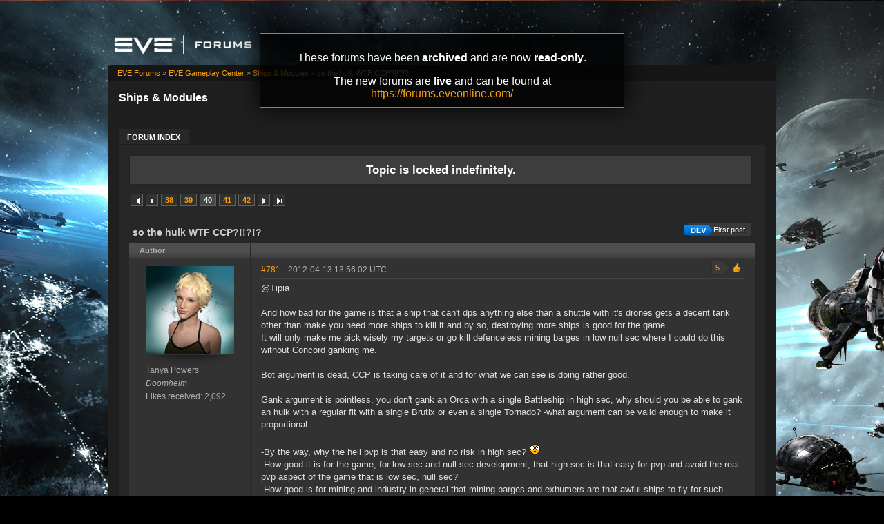

--- FILE ---
content_type: text/html; charset=utf-8
request_url: https://forums-archive.eveonline.com/message/1124124/
body_size: 12061
content:

<!doctype html>
<!--[if lt IE 7]>      <html class="ie ie6 lt-ie10 lt-ie9 lt-ie8 lt-ie7"> <![endif]-->
<!--[if IE 7]>         <html class="ie ie7 lt-ie10 lt-ie9 lt-ie8"> <![endif]-->
<!--[if IE 8]>         <html class="ie ie8 lt-ie10 lt-ie9"> <![endif]-->
<!--[if IE 9]>         <html class="ie ie9 lt-ie10"> <![endif]-->
<!--[if gt IE 9]><!--> <html> <!--<![endif]-->
<head id="YafHead"><title>
	 so the hulk WTF CCP?!!?!? -   Ships &amp; Modules -  EVE Online Forums 
</title><meta name="publisher" content="CCP" /><meta name="content-language" content="EN-US" /><meta name="copyright" content="CCP" /><meta name="page-topic" content="Forums" /><meta name="author" content="CCP" /><meta name="audience" content="All" /><meta name="viewport" content="width=device-width" /><meta name="google-site-verification" content="v9KbWkSQeVtGNf_SVn29Uqg4lPYQQ3hw_Xt3ie150fo" /><meta name="description" content="EVE allows you to discover, explore and dominate an amazing science fiction universe while you fight, trade, form corporations and alliances with other players." /><meta name="keywords" content="EVE, EVE Online, eveonline, eve.com, 3d mmorpg, free trial, cool online game, scifi, explore, discover, dominate, space, spaceship, science fiction" /><link rel="shortcut icon" href="../../eve_favicon.ico" /><link rel='image_src' href="https://content.eveonline.com/eveishard/fb.jpg" /><link rel="stylesheet" href="/themes/ccpEveOnline/theme-201709051046.css" />

	<script src="/resources/js/modernizr.js"></script>
</head>
<body  >
	<!-- Google Tag Manager -->
    <script>
        dataLayer = [];
    </script>
	<noscript><iframe src="//www.googletagmanager.com/ns.html?id=GTM-NWZ6XP" height="0" width="0" style="display:none;visibility:hidden"></iframe></noscript>
	<script>
		(function (w, d, s, l, i) {
			w[l] = w[l] || []; w[l].push({ 'gtm.start': new Date().getTime(), event: 'gtm.js' });
			var f = d.getElementsByTagName(s)[0], j = d.createElement(s), dl = l != 'dataLayer' ? '&l=' + l : '';
			j.async = true; j.src = '//www.googletagmanager.com/gtm.js?id=' + i + dl;
			f.parentNode.insertBefore(j, f);
		})(window, document, 'script', 'dataLayer', 'GTM-NWZ6XP');
	</script>
	<!-- End Google Tag Manager -->

    <div title="Back to top" id="toTop"></div>

	<div id="ConfirmDialog" title="Confirm">
		<p id="ConfirmDialogText"></p>
	</div>
	<div id="AlertDialog" title="Info">
		<p id="AlertDialogText"></p>
	</div>

	<div id="mainShell" class="">
		<div class="main clearfix">
			<form name="form1" method="post" action="/" id="form1" enctype="multipart/form-data">
<div>
<input type="hidden" name="__EVENTTARGET" id="__EVENTTARGET" value="" />
<input type="hidden" name="__EVENTARGUMENT" id="__EVENTARGUMENT" value="" />
<input type="hidden" name="__VIEWSTATE" id="__VIEWSTATE" value="/wEPDwULLTIwNTIyMTk4MDRkGAEFHmN0bDE2JGx2QXZhaWxhYmxlRVZFQ2hhcmFjdGVycw9nZLd1et5vccPdATB8mYVqevj5OhBK" />
</div>

<script type="text/javascript">
//<![CDATA[
var theForm = document.forms['form1'];
if (!theForm) {
    theForm = document.form1;
}
function __doPostBack(eventTarget, eventArgument) {
    if (!theForm.onsubmit || (theForm.onsubmit() != false)) {
        theForm.__EVENTTARGET.value = eventTarget;
        theForm.__EVENTARGUMENT.value = eventArgument;
        theForm.submit();
    }
}
//]]>
</script>


<div>

	<input type="hidden" name="__VIEWSTATEGENERATOR" id="__VIEWSTATEGENERATOR" value="CA0B0334" />
	<input type="hidden" name="__EVENTVALIDATION" id="__EVENTVALIDATION" value="/wEdAAeNwEeDH2c7iUHKS72GPlixL3dGjmOwDwV4TIMYXrEfR0m3zdbkN+LingJyIvtIBNoC6DnnS1nMQYrer21bAn7Ca7zI3EL9uwmS31hgDzKeIyK8xLWTjcNy0zo7tY+KobU6/TolJnymEP0wFWxwmjKzo7UB7EBEqrpYLFTZwHHQD7SYm0E=" />
</div>
				

        <div class="ccp-global navbar">
            <div class="container">
                <ul class="nav pull-right">
                
                    <!-- Login has been disabled -->
                

                
                </ul>
            </div>
        </div>

<div class="header-eve">
    <div class="cont">
        <a class="logo" href="/"><img alt="EVE Forums" src="//web.ccpgamescdn.com/forums/img/forumslogo.png" width="200"></a>
    </div>

</div>
				
                <div class="read-only-container">
                    <div class="read-only">
                        <p>These forums have been <strong>archived</strong> and are now <strong>read-only</strong>.</p>
                        <p>The new forums are <strong>live</strong> and can be found at <a href="https://forums.eveonline.com">https://forums.eveonline.com/</a></p>
                    </div>
                </div>
				<div class="colmaskConstrained">
				
<div class="for-head">
    <div class="content">
        <h1>Ships &amp; Modules</h1>
    </div>
</div>
					<div class="support-nav">
						<table cellspacing="0" class="content" cellpadding="0" id="yafheader"><tr><td style="padding:5px" align="right" valign="middle" class="post"></td></tr></table>
					</div>
					
<div class="tabs-forum">
	<ul id="tabs-1">
		<li class="current"><a href="/"><span>Forum Index</span></a></li>
	</ul>
	<div class="cleared"></div>
</div>
				
				 &nbsp;
<div class="yafnet clearfix" id="forum"><div id="yafpage_posts" class="clearfix"><div id="forum_ctl00_PageLinks" class="yafPageLink">
<a href="/">EVE Forums</a>
<span class="linkSeperator">&#187;</span>
<a href="/category/62/">EVE Gameplay Center</a>
<span class="linkSeperator">&#187;</span>
<a href="/forum/251/">Ships &amp; Modules</a>
<span class="linkSeperator">&#187;</span>
<span class="currentPageLink">so the hulk WTF CCP?!!?!?</span>
</div>






<ul class="notification">
    <li>Topic is locked indefinitely.<br/></li>
</ul>
<table class="command" width="100%">
    <tr>
        <td align="left">
            <div class="yafpager" id="forum_ctl00_Pager">
<span class="pagelink first"><a href="/topic/94439/" title="Go to First Page">First page</a></span><span class="pagelink prev"><a href="/topic/94439/39/" title="Prev Page">Previous page</a></span><span class="pagelink"><a href="/topic/94439/38/" title="38">38</a></span><span class="pagelink"><a href="/topic/94439/39/" title="39">39</a></span><span class="pagecurrent">40</span><span class="pagelink"><a href="/topic/94439/41/" title="41">41</a></span><span class="pagelink"><a href="/topic/94439/42/" title="42">42</a></span><span class="pagelink next"><a href="/topic/94439/41/" title="Next Page">Next page</a></span><span class="pagelink last"><a href="/topic/94439/51/" title="Go to Last Page">Last page</a></span><div id="forum_ctl00_Pager_GotoPageForm" style="display:none" class="gotoPageForm">
<div id="forum_ctl00_Pager_GotoPageForm_gotoBase" class="gotoBase">
	<div id="forum_ctl00_Pager_GotoPageForm_divHeader" class="gotoHeader"><span id="forum_ctl00_Pager_GotoPageForm_headerText">Goto page...</span></div><div id="forum_ctl00_Pager_GotoPageForm_gotoInner" class="divInner"><input name="forum$ctl00$Pager_GotoPageForm_GotoTextBox" type="text" id="forum_ctl00_Pager_GotoPageForm_GotoTextBox" maxlength="5" style="width:40px;" /><input type="button" name="forum$ctl00$Pager_GotoPageForm_GotoButton" value="GO" onclick="javascript:__doPostBack(&#39;forum$ctl00$Pager_GotoPageForm_GotoButton&#39;,&#39;&#39;)" id="forum_ctl00_Pager_GotoPageForm_GotoButton" class="btn" /></div>
</div></div>
</div>

        </td>
        <td>
            
            
            
            
            
            
            
        </td>
    </tr>
</table>

<table class="content postHeader" width="100%">
    <tr>
        <td class="header1" colspan="2">&nbsp;
            <div class="title-line">
                <p class="title">so the hulk WTF CCP?!!?!?</p>
				
				
				<a class="jumpfirstdevpost jumpfirstgenericpost" title="Jump to first DEV post" href="/message/1124746/#post1124746"><span></span>First post</a>
				
				<div style="clear: both;"></div>
            </div>
            
        </td>
    </tr>
    <tr class="postpreheader">
        <td class="auth leftcol head">
            Author
        </td>
        <td class="topic">
            <div class="rightItem">
                
                
            </div>            
        </td>
    </tr>
    <tr class="header2">
        <td colspan="2" style="padding: 0;">
            <span id="forum_ctl00_LockUnlockStatus"></span>
        </td>
    </tr>
    <tr class="header2 postNavigation no-disp">
        <td class="header2links" colspan="2">
            <a id="forum_ctl00_PrevTopic" class="header2link" href="javascript:__doPostBack(&#39;forum$ctl00$PrevTopic&#39;,&#39;&#39;)">Previous Topic</a>
            <a id="forum_ctl00_NextTopic" class="header2link" href="javascript:__doPostBack(&#39;forum$ctl00$NextTopic&#39;,&#39;&#39;)">Next Topic</a>
        </td>
    </tr>
</table>

        <table class="content postContainer" width="100%">
            
            

<tr>
    <td class="hidden-td">
        

        

        
        <div id="pop_Tanya-Powers" class="popup" style="display:none; position:absolute;">
            <div class="info"><img title="Doomheim" alt="Doomheim" src="https://imageserver.eveonline.com/Corporation/1000001_32.png" /><h4>Doomheim</h4></div>
            <ul>       
                
            </ul>
            
                <ul class="lower">
                    <li class="likes" style="margin-right: 125px;"><a title="Number of likes received" href="#">2,092</a></li>
                </ul>
            
        </div>
        
    </td>
</tr>



<tr id="forum_ctl00_MessageList_ctl00_DisplayPost1_postrow" class="postheader">
	<td valign="top" align="center" class="UserBox leftcol" height="100">
        <div class="userbox" id="forum_ctl00_MessageList_ctl09_DisplayPostAlt_UserBox1"><div class="avatar"><img class="avatarimage lazy" src="https://imageserver.eveonline.com/Character/90871103_128.jpg" alt="" /></div> <div class='section'> Tanya Powers</div> <div class='section corp'> <span>Doomheim</span></div> <div class='section alliance'> </div> <div class='section likes'>Likes received: 2,092<br /></div></div>
	
    </td>
	<td class="postPosted rel" style="vertical-align:top;">
        <div class="leftItem postedLeft">
            <div class="date"><a name="post1123751" class="link-hash"></a><a href='/message/1123751/#post1123751'>
                #781</a>
                <span class="posted" title="" data-time="2012-04-13 13:56:02Z"> -
                2012-04-13 13:56:02 UTC
                
                </span>
                
		
		
		
		
		
		
		
		
			
		
	
		
		
		
		

            </div>
            <div class="like-wrapper">
                <div id="dvThanks1123751" class="no-disp">
                    
                </div>
                <div id="dvThankBoxWrapper1123751" class="likebtn">
                    <div id="forum_ctl00_MessageList_ctl00_DisplayPost1_likebtn" class="likebtn"> 
                        <div class="like" id="dvThankBox1123751">
                            
                        </div>
                    </div>
                </div>
            </div>
            <div id="dvThanksInfowrapper1123751" class="like-count-wrapper">
                <div id="forum_ctl00_MessageList_ctl00_DisplayPost1_deco" class="own-likes"></div>
                <div id="forum_ctl00_MessageList_ctl00_DisplayPost1_likecount" class="like-count own">
                    <div id="dvThanksInfo1123751" class="inner">
                        5
                    </div>
                </div>
            </div>
        </div>
        <div class="postdiv" >
            <div id="forum_ctl00_MessageList_ctl00_DisplayPost1_panMessage" style="display:block">
		
                <div id="forum_ctl00_MessageList_ctl00_DisplayPost1_MessagePost1">@Tipia<br /><br />And how bad for the game is that a ship that can't dps anything else than a shuttle with it's drones gets a decent tank other than make you need more ships to kill it and by so, destroying more ships is good for the game.<br />It will only make me pick wisely my targets or go kill defenceless mining barges in low null sec where I could do this without Concord ganking me.<br /><br />Bot argument is dead, CCP is taking care of it and for what we can see is doing rather good.<br /><br />Gank argument is pointless, you don't gank an Orca with a single Battleship in high sec, why should you be able to gank an hulk with a regular fit with a single Brutix or even a single Tornado? -what argument can be valid enough to make it proportional.<br /><br />-By the way, why the hell pvp is that easy and no risk in high sec? <img src="/Images/Emoticons/ccp_shocked.png" alt="Shocked" /><br />-How good it is for the game, for low sec and null sec development, that high sec is that easy for pvp and avoid the real pvp aspect of the game that is low sec, null sec?<br />-How good is for mining and industry in general that mining barges and exhumers are that awful ships to fly for such tedious activity badly designed on top.<br /><br />I don't see any good reason to keep this, or think for whatever reason it's good for the game because it isn't at the end. <br /><br />It's just pick the "pvp" argument turn it "we free high sec from bots" when it's clearly not the case, it's pure grieffing because high sec rules are so badly designed I can turn them on my favor whenever I want and be right such as you can turn them in whatever sense you want and be right, so at the end we're doing an exercise of writing -witch you obviously win hehe-<br /><br />I'm not tounting your intelligence by any means nor trying to make you agree with me in all terms, but you have to agree at some point that all those high sec arguments are fake invalid when it comes to pvp because high sec is the best place/way to avoid it. <br />The easy gank target that are mining barges just feed this argument of high sec being far too safe for pvp without real drawback that should be proportional risk vs reward.<br /><br />Once again it's only my opinion.</div>
            
	</div>
        </div>
        <div class="rightItem buttonsection">
            
            
            
            
            
            
            
            
        </div>
   </td>
</tr>


            
        </table>
    
        <table class="content postContainer_Alt" width="100%">
            
            

<tr>
    <td class="hidden-td">
        

        

        
        <div id="pop_Whitehound" class="popup" style="display:none; position:absolute;">
            
            <ul>       
                
            </ul>
            
                <ul class="lower">
                    <li class="likes" style="margin-right: 125px;"><a title="Number of likes received" href="#">2,906</a></li>
                </ul>
            
        </div>
        
    </td>
</tr>



<tr id="forum_ctl00_MessageList_ctl01_DisplayPostAlt_postrow" class="postheader">
	<td valign="top" align="center" class="UserBox leftcol" height="100">
        <div class="userbox" id="forum_ctl00_MessageList_ctl01_DisplayPostAlt_UserBox1"><div class="avatar"><img class="avatarimage lazy" src="https://imageserver.eveonline.com/Character/608526967_128.jpg" alt="" /></div> <div class='section'> <span title="Whitehound" onclick="yaf_popit('pop_Whitehound')" class="box">Whitehound</span></div> <div class='section corp'> </div> <div class='section alliance'> </div> <div class='section likes'>Likes received: 2,906<br /></div></div>
	
    </td>
	<td class="postPosted rel" style="vertical-align:top;">
        <div class="leftItem postedLeft">
            <div class="date"><a name="post1123777" class="link-hash"></a><a href='/message/1123777/#post1123777'>
                #782</a>
                <span class="posted" title="" data-time="2012-04-13 14:00:07Z"> -
                2012-04-13 14:00:07 UTC
                
                </span>
                
		
		
		
		
		
		
		
		
			
		
	
		
		<span>&nbsp;|&nbsp;</span>
		<a id="forum_ctl00_MessageList_ctl01_DisplayPostAlt_PostFooter_messageHistoryLink" rel="nofollow" title=" Reason: Not specified" class="no-link"><span class="editedinfo" title="2012.04.13 14:01 Reason: Not specified">Edited by: Whitehound</span></a>
		
		
		

            </div>
            <div class="like-wrapper">
                <div id="dvThanks1123777" class="no-disp">
                    
                </div>
                <div id="dvThankBoxWrapper1123777" class="likebtn">
                    <div id="forum_ctl00_MessageList_ctl01_DisplayPostAlt_likebtn" class="likebtn"> 
                        <div class="like" id="dvThankBox1123777">
                            
                        </div>
                    </div>
                </div>
            </div>
            <div id="dvThanksInfowrapper1123777" class="like-count-wrapper">
                <div id="forum_ctl00_MessageList_ctl01_DisplayPostAlt_deco" class="own-likes"></div>
                <div id="forum_ctl00_MessageList_ctl01_DisplayPostAlt_likecount" class="like-count own">
                    <div id="dvThanksInfo1123777" class="inner">
                        2
                    </div>
                </div>
            </div>
        </div>
        <div class="postdiv" >
            <div id="forum_ctl00_MessageList_ctl01_DisplayPostAlt_panMessage" style="display:block">
		
                <div id="forum_ctl00_MessageList_ctl01_DisplayPostAlt_MessagePost1"><div class="quote outmost"><b>Nicolo da'Vicenza wrote:</b><div class="innerquote outmost">Then there's zero argument for giving a hulk 80k ehp like you're defending.</div></div><br />And neither against it.<br /><br />What is it you are defending by the way? To whom or what are mining ships a threat?<div class="yafsignature"><p><strong>Loss is meaningful. Therefore is the loss of meaning likewise meaningful. It is the source of all trolling.</strong></p>
</div></div>
            
	</div>
        </div>
        <div class="rightItem buttonsection">
            
            
            
            
            
            
            
            
        </div>
   </td>
</tr>


            
        </table>
    
        <table class="content postContainer" width="100%">
            
            

<tr>
    <td class="hidden-td">
        

        

        
    </td>
</tr>



<tr id="forum_ctl00_MessageList_ctl02_DisplayPost1_postrow" class="postheader">
	<td valign="top" align="center" class="UserBox leftcol" height="100">
        <div class="userbox" id="forum_ctl00_MessageList_ctl09_DisplayPostAlt_UserBox1"><div class="avatar"><img class="avatarimage lazy" src="https://imageserver.eveonline.com/Character/90871103_128.jpg" alt="" /></div> <div class='section'> Tanya Powers</div> <div class='section corp'> <span>Doomheim</span></div> <div class='section alliance'> </div> <div class='section likes'>Likes received: 2,092<br /></div></div>
	
    </td>
	<td class="postPosted rel" style="vertical-align:top;">
        <div class="leftItem postedLeft">
            <div class="date"><a name="post1123853" class="link-hash"></a><a href='/message/1123853/#post1123853'>
                #783</a>
                <span class="posted" title="" data-time="2012-04-13 14:12:09Z"> -
                2012-04-13 14:12:09 UTC
                
                </span>
                
		
		
		
		
		
		
		
		
			
		
	
		
		
		
		

            </div>
            <div class="like-wrapper">
                <div id="dvThanks1123853" class="no-disp">
                    
                </div>
                <div id="dvThankBoxWrapper1123853" class="likebtn">
                    <div id="forum_ctl00_MessageList_ctl02_DisplayPost1_likebtn" class="likebtn"> 
                        <div class="like" id="dvThankBox1123853">
                            
                        </div>
                    </div>
                </div>
            </div>
            <div id="dvThanksInfowrapper1123853" class="like-count-wrapper">
                <div id="forum_ctl00_MessageList_ctl02_DisplayPost1_deco" class="own-likes"></div>
                <div id="forum_ctl00_MessageList_ctl02_DisplayPost1_likecount" class="like-count own">
                    <div id="dvThanksInfo1123853" class="inner">
                        1
                    </div>
                </div>
            </div>
        </div>
        <div class="postdiv" >
            <div id="forum_ctl00_MessageList_ctl02_DisplayPost1_panMessage" style="display:block">
		
                <div id="forum_ctl00_MessageList_ctl02_DisplayPost1_MessagePost1"><div class="quote outmost"><b>Nicolo da'Vicenza wrote:</b><div class="innerquote outmost"><div class="quote"><b>Whitehound wrote:</b><div class="innerquote"><div class="quote"><b>Tippia wrote:</b><div class="innerquote">No, because then you have an industrial resource ship that outtanks and outflies pretty much everything else of a similar size ...</div></div><br />Wrong. A tank alone does not decide over victory or defeat.</div></div><br />Then there's zero argument for giving a hulk 80k ehp like you're defending.</div></div><br /><br />Hey guys stop that 80K ehp argument, I've just thrown a number like that so that would mark something to you guys understand that an Exhumer shouldn't be that easy to kill and need some more effort like you need to gank an orca or a freighter.<br /><br />Thing is that whatever EHP you give it it's always far too easy to gank an hulk because I only risk a 80M (1 argument valid or not it is one) Tornado that has as much ehp (another argument valid or not) as the hulk full fit but the Tornado is full gank mods.<br /><br />Thing is at the end, that what this brings up is not really the EHP or price or align argument the real problem because those are the same mining barges used in null sec.<br />The real problem is how easy is to avoid pvp or consequences and how biased risk/vs reward pvp is in high sec. <br /><img src="/Images/Emoticons/ccp_lol.png" alt="Lol" /><br /><br /><br /><img src="/Images/Emoticons/ccp_blink.png" alt="Blink" /><br /></div>
            
	</div>
        </div>
        <div class="rightItem buttonsection">
            
            
            
            
            
            
            
            
        </div>
   </td>
</tr>


            
        </table>
    
        <table class="content postContainer_Alt" width="100%">
            
            

<tr>
    <td class="hidden-td">
        

        

        
        <div id="pop_Ildryn" class="popup" style="display:none; position:absolute;">
            <div class="info"><img title="IDLE INTENTIONS" alt="IDLE INTENTIONS" src="https://imageserver.eveonline.com/Corporation/98000395_32.png" /><h4>IDLE INTENTIONS</h4></div>
            <ul>       
                
            </ul>
            
                <ul class="lower">
                    <li class="likes" style="margin-right: 125px;"><a title="Number of likes received" href="#">167</a></li>
                </ul>
            
        </div>
        
    </td>
</tr>



<tr id="forum_ctl00_MessageList_ctl03_DisplayPostAlt_postrow" class="postheader">
	<td valign="top" align="center" class="UserBox leftcol" height="100">
        <div class="userbox" id="forum_ctl00_MessageList_ctl03_DisplayPostAlt_UserBox1"><div class="avatar"><img class="avatarimage lazy" src="https://imageserver.eveonline.com/Character/901413653_128.jpg" alt="" /></div> <div class='section'> <span title="Ildryn" onclick="yaf_popit('pop_Ildryn')" class="box">Ildryn</span></div> <div class='section corp'> <span>IDLE INTENTIONS</span></div> <div class='section alliance'> </div> <div class='section likes'>Likes received: 167<br /></div></div>
	
    </td>
	<td class="postPosted rel" style="vertical-align:top;">
        <div class="leftItem postedLeft">
            <div class="date"><a name="post1123910" class="link-hash"></a><a href='/message/1123910/#post1123910'>
                #784</a>
                <span class="posted" title="" data-time="2012-04-13 14:23:34Z"> -
                2012-04-13 14:23:34 UTC
                
                </span>
                
		
		
		
		
		
		
		
		
			
		
	
		
		
		
		

            </div>
            <div class="like-wrapper">
                <div id="dvThanks1123910" class="no-disp">
                    
                </div>
                <div id="dvThankBoxWrapper1123910" class="likebtn">
                    <div id="forum_ctl00_MessageList_ctl03_DisplayPostAlt_likebtn" class="likebtn"> 
                        <div class="like" id="dvThankBox1123910">
                            
                        </div>
                    </div>
                </div>
            </div>
            <div id="dvThanksInfowrapper1123910" class="like-count-wrapper">
                
                <div id="forum_ctl00_MessageList_ctl03_DisplayPostAlt_likecount" class="like-count no-disp">
                    <div id="dvThanksInfo1123910" class="inner">
                        
                    </div>
                </div>
            </div>
        </div>
        <div class="postdiv" >
            <div id="forum_ctl00_MessageList_ctl03_DisplayPostAlt_panMessage" style="display:block">
		
                <div id="forum_ctl00_MessageList_ctl03_DisplayPostAlt_MessagePost1">Hulks are made for 0.0. If the player is paying attention and gets to a pos when a neutral enters local then he will be fine.<br />In high sec use a covetor or a rokh.</div>
            
	</div>
        </div>
        <div class="rightItem buttonsection">
            
            
            
            
            
            
            
            
        </div>
   </td>
</tr>


            
        </table>
    
        <table class="content postContainer" width="100%">
            
            

<tr>
    <td class="hidden-td">
        

        

        
        <div id="pop_Tippia" class="popup" style="display:none; position:absolute;">
            <div class="info"><img title="Sunshine and Lollipops" alt="Sunshine and Lollipops" src="https://imageserver.eveonline.com/Corporation/2000070280_32.png" /><h4>Sunshine and Lollipops</h4></div>
            <ul>       
                
            </ul>
            
                <ul class="lower">
                    <li class="likes" style="margin-right: 125px;"><a title="Number of likes received" href="#">27,526</a></li>
                </ul>
            
        </div>
        
    </td>
</tr>



<tr id="forum_ctl00_MessageList_ctl04_DisplayPost1_postrow" class="postheader">
	<td valign="top" align="center" class="UserBox leftcol" height="100">
        <div class="userbox" id="forum_ctl00_MessageList_ctl14_DisplayPost1_UserBox1"><div class="avatar"><img class="avatarimage lazy" src="https://imageserver.eveonline.com/Character/1938874952_128.jpg" alt="" /></div> <div class='section'> <span title="Tippia" onclick="yaf_popit('pop_Tippia')" class="box">Tippia</span></div> <div class='section corp'> <span>Sunshine and Lollipops</span></div> <div class='section alliance'> </div> <div class='section likes'>Likes received: 27,526<br /></div></div>
	
    </td>
	<td class="postPosted rel" style="vertical-align:top;">
        <div class="leftItem postedLeft">
            <div class="date"><a name="post1123913" class="link-hash"></a><a href='/message/1123913/#post1123913'>
                #785</a>
                <span class="posted" title="" data-time="2012-04-13 14:23:56Z"> -
                2012-04-13 14:23:56 UTC
                
                </span>
                
		
		
		
		
		
		
		
		
			
		
	
		
		
		
		

            </div>
            <div class="like-wrapper">
                <div id="dvThanks1123913" class="no-disp">
                    
                </div>
                <div id="dvThankBoxWrapper1123913" class="likebtn">
                    <div id="forum_ctl00_MessageList_ctl04_DisplayPost1_likebtn" class="likebtn"> 
                        <div class="like" id="dvThankBox1123913">
                            
                        </div>
                    </div>
                </div>
            </div>
            <div id="dvThanksInfowrapper1123913" class="like-count-wrapper">
                <div id="forum_ctl00_MessageList_ctl04_DisplayPost1_deco" class="own-likes"></div>
                <div id="forum_ctl00_MessageList_ctl04_DisplayPost1_likecount" class="like-count own">
                    <div id="dvThanksInfo1123913" class="inner">
                        1
                    </div>
                </div>
            </div>
        </div>
        <div class="postdiv" >
            <div id="forum_ctl00_MessageList_ctl04_DisplayPost1_panMessage" style="display:block">
		
                <div id="forum_ctl00_MessageList_ctl04_DisplayPost1_MessagePost1"><div class="quote outmost"><b>Tanya Powers wrote:</b><div class="innerquote outmost">Hey guys stop that 80K ehp argument, I've just thrown a number like that so that would mark something to you guys understand that an Exhumer shouldn't be that easy to kill and need some more effort like you need to gank an orca or a freighter.</div></div>…and as always, the question is: why?<br /><br /><div class="quote outmost"><b>Quote:</b><div class="innerquote outmost">The real problem is how easy is to avoid pvp or consequences and how biased risk/vs reward pvp is in high sec.</div></div>Inferno is coming. It should make highsec a bit more dangerous.</div>
            
	</div>
        </div>
        <div class="rightItem buttonsection">
            
            
            
            
            
            
            
            
        </div>
   </td>
</tr>


            
        </table>
    
        <table class="content postContainer_Alt" width="100%">
            
            

<tr>
    <td class="hidden-td">
        

        

        
    </td>
</tr>



<tr id="forum_ctl00_MessageList_ctl05_DisplayPostAlt_postrow" class="postheader">
	<td valign="top" align="center" class="UserBox leftcol" height="100">
        <div class="userbox" id="forum_ctl00_MessageList_ctl01_DisplayPostAlt_UserBox1"><div class="avatar"><img class="avatarimage lazy" src="https://imageserver.eveonline.com/Character/608526967_128.jpg" alt="" /></div> <div class='section'> <span title="Whitehound" onclick="yaf_popit('pop_Whitehound')" class="box">Whitehound</span></div> <div class='section corp'> </div> <div class='section alliance'> </div> <div class='section likes'>Likes received: 2,906<br /></div></div>
	
    </td>
	<td class="postPosted rel" style="vertical-align:top;">
        <div class="leftItem postedLeft">
            <div class="date"><a name="post1123920" class="link-hash"></a><a href='/message/1123920/#post1123920'>
                #786</a>
                <span class="posted" title="" data-time="2012-04-13 14:25:29Z"> -
                2012-04-13 14:25:29 UTC
                
                </span>
                
		
		
		
		
		
		
		
		
			
		
	
		
		<span>&nbsp;|&nbsp;</span>
		<a id="forum_ctl00_MessageList_ctl05_DisplayPostAlt_PostFooter_messageHistoryLink" rel="nofollow" title=" Reason: Not specified" class="no-link"><span class="editedinfo" title="2012.04.13 14:27 Reason: Not specified">Edited by: Whitehound</span></a>
		
		
		

            </div>
            <div class="like-wrapper">
                <div id="dvThanks1123920" class="no-disp">
                    
                </div>
                <div id="dvThankBoxWrapper1123920" class="likebtn">
                    <div id="forum_ctl00_MessageList_ctl05_DisplayPostAlt_likebtn" class="likebtn"> 
                        <div class="like" id="dvThankBox1123920">
                            
                        </div>
                    </div>
                </div>
            </div>
            <div id="dvThanksInfowrapper1123920" class="like-count-wrapper">
                <div id="forum_ctl00_MessageList_ctl05_DisplayPostAlt_deco" class="own-likes"></div>
                <div id="forum_ctl00_MessageList_ctl05_DisplayPostAlt_likecount" class="like-count own">
                    <div id="dvThanksInfo1123920" class="inner">
                        2
                    </div>
                </div>
            </div>
        </div>
        <div class="postdiv" >
            <div id="forum_ctl00_MessageList_ctl05_DisplayPostAlt_panMessage" style="display:block">
		
                <div id="forum_ctl00_MessageList_ctl05_DisplayPostAlt_MessagePost1"><div class="quote outmost"><b>Tanya Powers wrote:</b><div class="innerquote outmost">Hey guys stop that 80K ehp argument,</div></div><br />It is a number as good as any. The decision on what to change exactly, if it needs a change, falls to CCP.<div class="yafsignature"><p><strong>Loss is meaningful. Therefore is the loss of meaning likewise meaningful. It is the source of all trolling.</strong></p>
</div></div>
            
	</div>
        </div>
        <div class="rightItem buttonsection">
            
            
            
            
            
            
            
            
        </div>
   </td>
</tr>


            
        </table>
    
        <table class="content postContainer" width="100%">
            
            

<tr>
    <td class="hidden-td">
        

        

        
    </td>
</tr>



<tr id="forum_ctl00_MessageList_ctl06_DisplayPost1_postrow" class="postheader">
	<td valign="top" align="center" class="UserBox leftcol" height="100">
        <div class="userbox" id="forum_ctl00_MessageList_ctl01_DisplayPostAlt_UserBox1"><div class="avatar"><img class="avatarimage lazy" src="https://imageserver.eveonline.com/Character/608526967_128.jpg" alt="" /></div> <div class='section'> <span title="Whitehound" onclick="yaf_popit('pop_Whitehound')" class="box">Whitehound</span></div> <div class='section corp'> </div> <div class='section alliance'> </div> <div class='section likes'>Likes received: 2,906<br /></div></div>
	
    </td>
	<td class="postPosted rel" style="vertical-align:top;">
        <div class="leftItem postedLeft">
            <div class="date"><a name="post1123946" class="link-hash"></a><a href='/message/1123946/#post1123946'>
                #787</a>
                <span class="posted" title="" data-time="2012-04-13 14:31:01Z"> -
                2012-04-13 14:31:01 UTC
                
                </span>
                
		
		
		
		
		
		
		
		
			
		
	
		
		<span>&nbsp;|&nbsp;</span>
		<a id="forum_ctl00_MessageList_ctl06_DisplayPost1_PostFooter_messageHistoryLink" rel="nofollow" title=" Reason: Not specified" class="no-link"><span class="editedinfo" title="2012.04.13 14:35 Reason: Not specified">Edited by: Whitehound</span></a>
		
		
		

            </div>
            <div class="like-wrapper">
                <div id="dvThanks1123946" class="no-disp">
                    
                </div>
                <div id="dvThankBoxWrapper1123946" class="likebtn">
                    <div id="forum_ctl00_MessageList_ctl06_DisplayPost1_likebtn" class="likebtn"> 
                        <div class="like" id="dvThankBox1123946">
                            
                        </div>
                    </div>
                </div>
            </div>
            <div id="dvThanksInfowrapper1123946" class="like-count-wrapper">
                <div id="forum_ctl00_MessageList_ctl06_DisplayPost1_deco" class="own-likes"></div>
                <div id="forum_ctl00_MessageList_ctl06_DisplayPost1_likecount" class="like-count own">
                    <div id="dvThanksInfo1123946" class="inner">
                        1
                    </div>
                </div>
            </div>
        </div>
        <div class="postdiv" >
            <div id="forum_ctl00_MessageList_ctl06_DisplayPost1_panMessage" style="display:block">
		
                <div id="forum_ctl00_MessageList_ctl06_DisplayPost1_MessagePost1"><div class="quote outmost"><b>Ildryn wrote:</b><div class="innerquote outmost">Hulks are made for 0.0. If the player is paying attention and gets to a pos when a neutral enters local then he will be fine.<br />In high sec use a covetor or a rokh.</div></div><br />It is not a good argument. The Hulk pilot will want to get to the POS with or without his Hulk and to switch into a combat ship.<br /><br />Why should a Hulk then not be able to tank enough until someone comes to the belt for support?<br /><br />Would a stronger tank on mining ships lead to bigger fleet fights in 0.0 when one had to bring more DPS to kill them?<div class="yafsignature"><p><strong>Loss is meaningful. Therefore is the loss of meaning likewise meaningful. It is the source of all trolling.</strong></p>
</div></div>
            
	</div>
        </div>
        <div class="rightItem buttonsection">
            
            
            
            
            
            
            
            
        </div>
   </td>
</tr>


            
        </table>
    
        <table class="content postContainer_Alt" width="100%">
            
            

<tr>
    <td class="hidden-td">
        

        

        
        <div id="pop_Nicolo-da_Vicenza" class="popup" style="display:none; position:absolute;">
            <div class="info"><img title="Viziam" alt="Viziam" src="https://imageserver.eveonline.com/Corporation/1000066_32.png" /><h4>Viziam</h4></div><div class="info"><img title="Amarr Empire" alt="Amarr Empire" src="https://imageserver.eveonline.com/Alliance/500003_32.png" /><h4>Amarr Empire</h4></div>
            <ul>       
                
            </ul>
            
                <ul class="lower">
                    <li class="likes" style="margin-right: 125px;"><a title="Number of likes received" href="#">3,706</a></li>
                </ul>
            
        </div>
        
    </td>
</tr>



<tr id="forum_ctl00_MessageList_ctl07_DisplayPostAlt_postrow" class="postheader">
	<td valign="top" align="center" class="UserBox leftcol" height="100">
        <div class="userbox" id="forum_ctl00_MessageList_ctl07_DisplayPostAlt_UserBox1"><div class="avatar"><img class="avatarimage lazy" src="https://imageserver.eveonline.com/Character/1136849519_128.jpg" alt="" /></div> <div class='section'> <span title="Nicolo da&#39;Vicenza" onclick="yaf_popit('pop_Nicolo-da_Vicenza')" class="box">Nicolo da&#39;Vicenza</span></div> <div class='section corp'> <span>Viziam</span></div> <div class='section alliance'> <span class="alliance">Amarr Empire</span></div> <div class='section likes'>Likes received: 3,706<br /></div></div>
	
    </td>
	<td class="postPosted rel" style="vertical-align:top;">
        <div class="leftItem postedLeft">
            <div class="date"><a name="post1124103" class="link-hash"></a><a href='/message/1124103/#post1124103'>
                #788</a>
                <span class="posted" title="" data-time="2012-04-13 14:59:56Z"> -
                2012-04-13 14:59:56 UTC
                
                </span>
                
		
		
		
		
		
		
		
		
			
		
	
		
		
		
		

            </div>
            <div class="like-wrapper">
                <div id="dvThanks1124103" class="no-disp">
                    
                </div>
                <div id="dvThankBoxWrapper1124103" class="likebtn">
                    <div id="forum_ctl00_MessageList_ctl07_DisplayPostAlt_likebtn" class="likebtn"> 
                        <div class="like" id="dvThankBox1124103">
                            
                        </div>
                    </div>
                </div>
            </div>
            <div id="dvThanksInfowrapper1124103" class="like-count-wrapper">
                
                <div id="forum_ctl00_MessageList_ctl07_DisplayPostAlt_likecount" class="like-count no-disp">
                    <div id="dvThanksInfo1124103" class="inner">
                        
                    </div>
                </div>
            </div>
        </div>
        <div class="postdiv" >
            <div id="forum_ctl00_MessageList_ctl07_DisplayPostAlt_panMessage" style="display:block">
		
                <div id="forum_ctl00_MessageList_ctl07_DisplayPostAlt_MessagePost1"><div class="quote outmost"><b>Tanya Powers wrote:</b><div class="innerquote outmost"><div class="quote"><b>Nicolo da'Vicenza wrote:</b><div class="innerquote"><div class="quote"><b>Whitehound wrote:</b><div class="innerquote"><div class="quote"><b>Tippia wrote:</b><div class="innerquote">No, because then you have an industrial resource ship that outtanks and outflies pretty much everything else of a similar size ...</div></div><br />Wrong. A tank alone does not decide over victory or defeat.</div></div><br />Then there's zero argument for giving a hulk 80k ehp like you're defending.</div></div><br /><br />Hey guys stop that 80K ehp argument, I've just thrown a number like that so that would mark something to you guys understand that an Exhumer shouldn't be that easy to kill and need some more effort like you need to gank an orca or a freighter.</div></div><br />Few if any hulk gank victims bother fitting a tank instead of maximum cargo + yield. If they're easy to kill, it's because the victim fit them that way, not because of any flaw in the balance of the ship.<br /><br />And clearly despite all the complaints, the Hulk is fine according to players' tastes seeing as it's the most popular PvE ship in the game. Despite not even fitting tanking modules or rigs. So no fix is needed. </div>
            
	</div>
        </div>
        <div class="rightItem buttonsection">
            
            
            
            
            
            
            
            
        </div>
   </td>
</tr>


            
        </table>
    
        <table class="content postContainer" width="100%">
            
            

<tr>
    <td class="hidden-td">
        

        

        
    </td>
</tr>



<tr id="forum_ctl00_MessageList_ctl08_DisplayPost1_postrow" class="postheader">
	<td valign="top" align="center" class="UserBox leftcol" height="100">
        <div class="userbox" id="forum_ctl00_MessageList_ctl03_DisplayPostAlt_UserBox1"><div class="avatar"><img class="avatarimage lazy" src="https://imageserver.eveonline.com/Character/901413653_128.jpg" alt="" /></div> <div class='section'> <span title="Ildryn" onclick="yaf_popit('pop_Ildryn')" class="box">Ildryn</span></div> <div class='section corp'> <span>IDLE INTENTIONS</span></div> <div class='section alliance'> </div> <div class='section likes'>Likes received: 167<br /></div></div>
	
    </td>
	<td class="postPosted rel" style="vertical-align:top;">
        <div class="leftItem postedLeft">
            <div class="date"><a name="post1124114" class="link-hash"></a><a href='/message/1124114/#post1124114'>
                #789</a>
                <span class="posted" title="" data-time="2012-04-13 15:01:36Z"> -
                2012-04-13 15:01:36 UTC
                
                </span>
                
		
		
		
		
		
		
		
		
			
		
	
		
		
		
		

            </div>
            <div class="like-wrapper">
                <div id="dvThanks1124114" class="no-disp">
                    
                </div>
                <div id="dvThankBoxWrapper1124114" class="likebtn">
                    <div id="forum_ctl00_MessageList_ctl08_DisplayPost1_likebtn" class="likebtn"> 
                        <div class="like" id="dvThankBox1124114">
                            
                        </div>
                    </div>
                </div>
            </div>
            <div id="dvThanksInfowrapper1124114" class="like-count-wrapper">
                
                <div id="forum_ctl00_MessageList_ctl08_DisplayPost1_likecount" class="like-count no-disp">
                    <div id="dvThanksInfo1124114" class="inner">
                        
                    </div>
                </div>
            </div>
        </div>
        <div class="postdiv" >
            <div id="forum_ctl00_MessageList_ctl08_DisplayPost1_panMessage" style="display:block">
		
                <div id="forum_ctl00_MessageList_ctl08_DisplayPost1_MessagePost1"><div class="quote outmost"><b>Whitehound wrote:</b><div class="innerquote outmost"><div class="quote"><b>Ildryn wrote:</b><div class="innerquote">Hulks are made for 0.0. If the player is paying attention and gets to a pos when a neutral enters local then he will be fine.<br />In high sec use a covetor or a rokh.</div></div><br />It is not a good argument. The Hulk pilot will want to get to the POS with or without his Hulk and to switch into a combat ship.<br /><br />Why should a Hulk then not be able to tank enough until someone comes to the belt for support?<br /><br />Would a stronger tank on mining ships lead to bigger fleet fights in 0.0 when one had to bring more DPS to kill them?</div></div><br /><br />Fleet fights are pretty big in 0.0.....<br /></div>
            
	</div>
        </div>
        <div class="rightItem buttonsection">
            
            
            
            
            
            
            
            
        </div>
   </td>
</tr>


            
        </table>
    
        <table class="content postContainer_Alt" width="100%">
            
            

<tr>
    <td class="hidden-td">
        

        

        
    </td>
</tr>



<tr id="forum_ctl00_MessageList_ctl09_DisplayPostAlt_postrow" class="postheader">
	<td valign="top" align="center" class="UserBox leftcol" height="100">
        <div class="userbox" id="forum_ctl00_MessageList_ctl09_DisplayPostAlt_UserBox1"><div class="avatar"><img class="avatarimage lazy" src="https://imageserver.eveonline.com/Character/90871103_128.jpg" alt="" /></div> <div class='section'> Tanya Powers</div> <div class='section corp'> <span>Doomheim</span></div> <div class='section alliance'> </div> <div class='section likes'>Likes received: 2,092<br /></div></div>
	
    </td>
	<td class="postPosted rel" style="vertical-align:top;">
        <div class="leftItem postedLeft">
            <div class="date"><a name="post1124124" class="link-hash"></a><a href='/message/1124124/#post1124124'>
                #790</a>
                <span class="posted" title="" data-time="2012-04-13 15:03:05Z"> -
                2012-04-13 15:03:05 UTC
                
                </span>
                
		
		
		
		
		
		
		
		
			
		
	
		
		
		
		

            </div>
            <div class="like-wrapper">
                <div id="dvThanks1124124" class="no-disp">
                    
                </div>
                <div id="dvThankBoxWrapper1124124" class="likebtn">
                    <div id="forum_ctl00_MessageList_ctl09_DisplayPostAlt_likebtn" class="likebtn"> 
                        <div class="like" id="dvThankBox1124124">
                            
                        </div>
                    </div>
                </div>
            </div>
            <div id="dvThanksInfowrapper1124124" class="like-count-wrapper">
                <div id="forum_ctl00_MessageList_ctl09_DisplayPostAlt_deco" class="own-likes"></div>
                <div id="forum_ctl00_MessageList_ctl09_DisplayPostAlt_likecount" class="like-count own">
                    <div id="dvThanksInfo1124124" class="inner">
                        2
                    </div>
                </div>
            </div>
        </div>
        <div class="postdiv" >
            <div id="forum_ctl00_MessageList_ctl09_DisplayPostAlt_panMessage" style="display:block">
		
                <div id="forum_ctl00_MessageList_ctl09_DisplayPostAlt_MessagePost1"><div class="quote outmost"><b>Ildryn wrote:</b><div class="innerquote outmost">Hulks are made for 0.0. If the player is paying attention and gets to a pos when a neutral enters local then he will be fine.<br />In high sec use a covetor or a rokh.</div></div><br /><br /><br />You are only proving that high sec pvp is far too easy and without real negative consequence.<br /><br />And using a Retriever or Covetor just makes it even more laughable since you don't need any more a Brutix for the job but a single neutrons catalyst or arty thasher, hell a pair of arty rifters can do it  <img src="/Images/Emoticons/ccp_roll.png" alt="Roll" /><br /><br />What is good for the game is that more ships die trying or die doing it because you can't do it with a single one,  rather than more players leaving mining to bots and those using them.<br />I hope Sreggs will really put a marker on those and related accounts so I/you can have some laughs ^^ and then see who will ask for more ehp on hulks or say that hulks are far too easily ganked, this day I will probably get -10 with all my accounts faster than I can spell it knowing who's asking my 48 on it's ass. <img src="/Images/Emoticons/ccp_lol.png" alt="Lol" /></div>
            
	</div>
        </div>
        <div class="rightItem buttonsection">
            
            
            
            
            
            
            
            
        </div>
   </td>
</tr>


            
        </table>
    
        <table class="content postContainer" width="100%">
            
            

<tr>
    <td class="hidden-td">
        

        

        
    </td>
</tr>



<tr id="forum_ctl00_MessageList_ctl10_DisplayPost1_postrow" class="postheader">
	<td valign="top" align="center" class="UserBox leftcol" height="100">
        <div class="userbox" id="forum_ctl00_MessageList_ctl09_DisplayPostAlt_UserBox1"><div class="avatar"><img class="avatarimage lazy" src="https://imageserver.eveonline.com/Character/90871103_128.jpg" alt="" /></div> <div class='section'> Tanya Powers</div> <div class='section corp'> <span>Doomheim</span></div> <div class='section alliance'> </div> <div class='section likes'>Likes received: 2,092<br /></div></div>
	
    </td>
	<td class="postPosted rel" style="vertical-align:top;">
        <div class="leftItem postedLeft">
            <div class="date"><a name="post1124164" class="link-hash"></a><a href='/message/1124164/#post1124164'>
                #791</a>
                <span class="posted" title="" data-time="2012-04-13 15:12:03Z"> -
                2012-04-13 15:12:03 UTC
                
                </span>
                
		
		
		
		
		
		
		
		
			
		
	
		
		<span>&nbsp;|&nbsp;</span>
		<a id="forum_ctl00_MessageList_ctl10_DisplayPost1_PostFooter_messageHistoryLink" rel="nofollow" title=" Reason: Not specified" class="no-link"><span class="editedinfo" title="2012.04.13 15:16 Reason: Not specified">Edited by: Tanya Powers</span></a>
		
		
		

            </div>
            <div class="like-wrapper">
                <div id="dvThanks1124164" class="no-disp">
                    
                </div>
                <div id="dvThankBoxWrapper1124164" class="likebtn">
                    <div id="forum_ctl00_MessageList_ctl10_DisplayPost1_likebtn" class="likebtn"> 
                        <div class="like" id="dvThankBox1124164">
                            
                        </div>
                    </div>
                </div>
            </div>
            <div id="dvThanksInfowrapper1124164" class="like-count-wrapper">
                <div id="forum_ctl00_MessageList_ctl10_DisplayPost1_deco" class="own-likes"></div>
                <div id="forum_ctl00_MessageList_ctl10_DisplayPost1_likecount" class="like-count own">
                    <div id="dvThanksInfo1124164" class="inner">
                        1
                    </div>
                </div>
            </div>
        </div>
        <div class="postdiv" >
            <div id="forum_ctl00_MessageList_ctl10_DisplayPost1_panMessage" style="display:block">
		
                <div id="forum_ctl00_MessageList_ctl10_DisplayPost1_MessagePost1"><div class="quote outmost"><b>Tippia wrote:</b><div class="innerquote outmost"><div class="quote"><b>Tanya Powers wrote:</b><div class="innerquote">Hey guys stop that 80K ehp argument, I've just thrown a number like that so that would mark something to you guys understand that an Exhumer shouldn't be that easy to kill and need some more effort like you need to gank an orca or a freighter.</div></div>…and as always, the question is: why?</div></div><br /><br />Exactly, I could have said 40K EHP without sacrifice cargo or mining mods. My bad <img src="/Images/Emoticons/ccp_oops.png" alt="Oops" /><br /><br /><div class="quote outmost"><b>Quote:</b><div class="innerquote outmost">The real problem is how easy is to avoid pvp or consequences and how biased risk/vs reward pvp is in high sec.</div></div><div class="quote outmost"><b>Tippia wrote:</b><div class="innerquote outmost">Inferno is coming. It should make highsec a bit more dangerous.</div></div><br /><br />Well, if Concord is not a joke any more (I don't  believe a word on this), if pvp has real consequences in high sec (I don't believe it neither) and if SS farming becomes actually really tedious leading to more low/null sec pvp (now this one I really don't believe CCP will ever do it), then inferno will probably surprise me a little bit more than hybrids (unfinished) rebalance.<br /><br /><img src="/Images/Emoticons/ccp_lol.png" alt="Lol" /></div>
            
	</div>
        </div>
        <div class="rightItem buttonsection">
            
            
            
            
            
            
            
            
        </div>
   </td>
</tr>


            
        </table>
    
        <table class="content postContainer_Alt" width="100%">
            
            

<tr>
    <td class="hidden-td">
        

        

        
    </td>
</tr>



<tr id="forum_ctl00_MessageList_ctl11_DisplayPostAlt_postrow" class="postheader">
	<td valign="top" align="center" class="UserBox leftcol" height="100">
        <div class="userbox" id="forum_ctl00_MessageList_ctl01_DisplayPostAlt_UserBox1"><div class="avatar"><img class="avatarimage lazy" src="https://imageserver.eveonline.com/Character/608526967_128.jpg" alt="" /></div> <div class='section'> <span title="Whitehound" onclick="yaf_popit('pop_Whitehound')" class="box">Whitehound</span></div> <div class='section corp'> </div> <div class='section alliance'> </div> <div class='section likes'>Likes received: 2,906<br /></div></div>
	
    </td>
	<td class="postPosted rel" style="vertical-align:top;">
        <div class="leftItem postedLeft">
            <div class="date"><a name="post1124208" class="link-hash"></a><a href='/message/1124208/#post1124208'>
                #792</a>
                <span class="posted" title="" data-time="2012-04-13 15:20:55Z"> -
                2012-04-13 15:20:55 UTC
                
                </span>
                
		
		
		
		
		
		
		
		
			
		
	
		
		<span>&nbsp;|&nbsp;</span>
		<a id="forum_ctl00_MessageList_ctl11_DisplayPostAlt_PostFooter_messageHistoryLink" rel="nofollow" title=" Reason: Not specified" class="no-link"><span class="editedinfo" title="2012.04.13 15:28 Reason: Not specified">Edited by: Whitehound</span></a>
		
		
		

            </div>
            <div class="like-wrapper">
                <div id="dvThanks1124208" class="no-disp">
                    
                </div>
                <div id="dvThankBoxWrapper1124208" class="likebtn">
                    <div id="forum_ctl00_MessageList_ctl11_DisplayPostAlt_likebtn" class="likebtn"> 
                        <div class="like" id="dvThankBox1124208">
                            
                        </div>
                    </div>
                </div>
            </div>
            <div id="dvThanksInfowrapper1124208" class="like-count-wrapper">
                
                <div id="forum_ctl00_MessageList_ctl11_DisplayPostAlt_likecount" class="like-count no-disp">
                    <div id="dvThanksInfo1124208" class="inner">
                        
                    </div>
                </div>
            </div>
        </div>
        <div class="postdiv" >
            <div id="forum_ctl00_MessageList_ctl11_DisplayPostAlt_panMessage" style="display:block">
		
                <div id="forum_ctl00_MessageList_ctl11_DisplayPostAlt_MessagePost1"><div class="quote outmost"><b>Ildryn wrote:</b><div class="innerquote outmost">Fleet fights are pretty big in 0.0.....</div></div><br />That is what I am thinking, too.<br /><br />If one had to bring actually some DPS to bother a mining fleet then it could lead to pretty nasty fights and more than just POS bashing.<br /><br />By the way, a Hulk should not be able to tank more than a T2 transporter or it becomes a competitor to their role.<br /><br />A T2 Occator, with one cargo expander to match a Hulk's cargo space, can have ~70k eHP.<div class="yafsignature"><p><strong>Loss is meaningful. Therefore is the loss of meaning likewise meaningful. It is the source of all trolling.</strong></p>
</div></div>
            
	</div>
        </div>
        <div class="rightItem buttonsection">
            
            
            
            
            
            
            
            
        </div>
   </td>
</tr>


            
        </table>
    
        <table class="content postContainer" width="100%">
            
            

<tr>
    <td class="hidden-td">
        

        

        
        <div id="pop_baltec1" class="popup" style="display:none; position:absolute;">
            <div class="info"><img title="Bat Country" alt="Bat Country" src="https://imageserver.eveonline.com/Corporation/238510404_32.png" /><h4>Bat Country</h4></div><div class="info"><img title="The Initiative." alt="The Initiative." src="https://imageserver.eveonline.com/Alliance/1900696668_32.png" /><h4>The Initiative.</h4></div>
            <ul>       
                
            </ul>
            
                <ul class="lower">
                    <li class="likes" style="margin-right: 125px;"><a title="Number of likes received" href="#">19,001</a></li>
                </ul>
            
        </div>
        
    </td>
</tr>



<tr id="forum_ctl00_MessageList_ctl12_DisplayPost1_postrow" class="postheader">
	<td valign="top" align="center" class="UserBox leftcol" height="100">
        <div class="userbox" id="forum_ctl00_MessageList_ctl12_DisplayPost1_UserBox1"><div class="avatar"><img class="avatarimage lazy" src="https://imageserver.eveonline.com/Character/101100080_128.jpg" alt="" /></div> <div class='section'> <span title="baltec1" onclick="yaf_popit('pop_baltec1')" class="box">baltec1</span></div> <div class='section corp'> <span>Bat Country</span></div> <div class='section alliance'> <span class="alliance">The Initiative.</span></div> <div class='section likes'>Likes received: 19,001<br /></div></div>
	
    </td>
	<td class="postPosted rel" style="vertical-align:top;">
        <div class="leftItem postedLeft">
            <div class="date"><a name="post1124220" class="link-hash"></a><a href='/message/1124220/#post1124220'>
                #793</a>
                <span class="posted" title="" data-time="2012-04-13 15:23:40Z"> -
                2012-04-13 15:23:40 UTC
                
                </span>
                
		
		
		
		
		
		
		
		
			
		
	
		
		
		
		

            </div>
            <div class="like-wrapper">
                <div id="dvThanks1124220" class="no-disp">
                    
                </div>
                <div id="dvThankBoxWrapper1124220" class="likebtn">
                    <div id="forum_ctl00_MessageList_ctl12_DisplayPost1_likebtn" class="likebtn"> 
                        <div class="like" id="dvThankBox1124220">
                            
                        </div>
                    </div>
                </div>
            </div>
            <div id="dvThanksInfowrapper1124220" class="like-count-wrapper">
                
                <div id="forum_ctl00_MessageList_ctl12_DisplayPost1_likecount" class="like-count no-disp">
                    <div id="dvThanksInfo1124220" class="inner">
                        
                    </div>
                </div>
            </div>
        </div>
        <div class="postdiv" >
            <div id="forum_ctl00_MessageList_ctl12_DisplayPost1_panMessage" style="display:block">
		
                <div id="forum_ctl00_MessageList_ctl12_DisplayPost1_MessagePost1"><div class="quote outmost"><b>Vaerah Vahrokha wrote:</b><div class="innerquote outmost"><br /><br />Well I don't see such a big population increase to justify the rise of BPC requests. Yes I also have Tempest BPO, it was not so hot.</div></div><br /><br />Nados get used for way more than ganking<img src="/Images/Emoticons/ccp_blink.png" alt="Blink" /></div>
            
	</div>
        </div>
        <div class="rightItem buttonsection">
            
            
            
            
            
            
            
            
        </div>
   </td>
</tr>


            
        </table>
    
        <table class="content postContainer_Alt" width="100%">
            
            

<tr>
    <td class="hidden-td">
        

        

        
        <div id="pop_Jorma-Morkkis" class="popup" style="display:none; position:absolute;">
            <div class="info"><img title="State War Academy" alt="State War Academy" src="https://imageserver.eveonline.com/Corporation/1000167_32.png" /><h4>State War Academy</h4></div><div class="info"><img title="Caldari State" alt="Caldari State" src="https://imageserver.eveonline.com/Alliance/500001_32.png" /><h4>Caldari State</h4></div>
            <ul>       
                
            </ul>
            
                <ul class="lower">
                    <li class="likes" style="margin-right: 125px;"><a title="Number of likes received" href="#">455</a></li>
                </ul>
            
        </div>
        
    </td>
</tr>



<tr id="forum_ctl00_MessageList_ctl13_DisplayPostAlt_postrow" class="postheader">
	<td valign="top" align="center" class="UserBox leftcol" height="100">
        <div class="userbox" id="forum_ctl00_MessageList_ctl13_DisplayPostAlt_UserBox1"><div class="avatar"><img class="avatarimage lazy" src="https://imageserver.eveonline.com/Character/91756998_128.jpg" alt="" /></div> <div class='section'> <span title="Jorma Morkkis" onclick="yaf_popit('pop_Jorma-Morkkis')" class="box">Jorma Morkkis</span></div> <div class='section corp'> <span>State War Academy</span></div> <div class='section alliance'> <span class="alliance">Caldari State</span></div> <div class='section likes'>Likes received: 455<br /></div></div>
	
    </td>
	<td class="postPosted rel" style="vertical-align:top;">
        <div class="leftItem postedLeft">
            <div class="date"><a name="post1124236" class="link-hash"></a><a href='/message/1124236/#post1124236'>
                #794</a>
                <span class="posted" title="" data-time="2012-04-13 15:26:18Z"> -
                2012-04-13 15:26:18 UTC
                
                </span>
                
		
		
		
		
		
		
		
		
			
		
	
		
		
		
		

            </div>
            <div class="like-wrapper">
                <div id="dvThanks1124236" class="no-disp">
                    
                </div>
                <div id="dvThankBoxWrapper1124236" class="likebtn">
                    <div id="forum_ctl00_MessageList_ctl13_DisplayPostAlt_likebtn" class="likebtn"> 
                        <div class="like" id="dvThankBox1124236">
                            
                        </div>
                    </div>
                </div>
            </div>
            <div id="dvThanksInfowrapper1124236" class="like-count-wrapper">
                
                <div id="forum_ctl00_MessageList_ctl13_DisplayPostAlt_likecount" class="like-count no-disp">
                    <div id="dvThanksInfo1124236" class="inner">
                        
                    </div>
                </div>
            </div>
        </div>
        <div class="postdiv" >
            <div id="forum_ctl00_MessageList_ctl13_DisplayPostAlt_panMessage" style="display:block">
		
                <div id="forum_ctl00_MessageList_ctl13_DisplayPostAlt_MessagePost1"><div class="quote outmost"><b>Whitehound wrote:</b><div class="innerquote outmost">By the way, a Hulk should not be able to tank more than a T2 transporter or it becomes a competitor to their role.</div></div><br /><br />That's not going to happen.<br /><br />- Hulk has worse align time than triple plated Abaddon<br />- No covert ops cloak</div>
            
	</div>
        </div>
        <div class="rightItem buttonsection">
            
            
            
            
            
            
            
            
        </div>
   </td>
</tr>


            
        </table>
    
        <table class="content postContainer" width="100%">
            
            

<tr>
    <td class="hidden-td">
        

        

        
    </td>
</tr>



<tr id="forum_ctl00_MessageList_ctl14_DisplayPost1_postrow" class="postheader">
	<td valign="top" align="center" class="UserBox leftcol" height="100">
        <div class="userbox" id="forum_ctl00_MessageList_ctl12_DisplayPost1_UserBox1"><div class="avatar"><img class="avatarimage lazy" src="https://imageserver.eveonline.com/Character/101100080_128.jpg" alt="" /></div> <div class='section'> <span title="baltec1" onclick="yaf_popit('pop_baltec1')" class="box">baltec1</span></div> <div class='section corp'> <span>Bat Country</span></div> <div class='section alliance'> <span class="alliance">The Initiative.</span></div> <div class='section likes'>Likes received: 19,001<br /></div></div>
	
    </td>
	<td class="postPosted rel" style="vertical-align:top;">
        <div class="leftItem postedLeft">
            <div class="date"><a name="post1124256" class="link-hash"></a><a href='/message/1124256/#post1124256'>
                #795</a>
                <span class="posted" title="" data-time="2012-04-13 15:30:00Z"> -
                2012-04-13 15:30:00 UTC
                
                </span>
                
		
		
		
		
		
		
		
		
			
		
	
		
		
		
		

            </div>
            <div class="like-wrapper">
                <div id="dvThanks1124256" class="no-disp">
                    
                </div>
                <div id="dvThankBoxWrapper1124256" class="likebtn">
                    <div id="forum_ctl00_MessageList_ctl14_DisplayPost1_likebtn" class="likebtn"> 
                        <div class="like" id="dvThankBox1124256">
                            
                        </div>
                    </div>
                </div>
            </div>
            <div id="dvThanksInfowrapper1124256" class="like-count-wrapper">
                
                <div id="forum_ctl00_MessageList_ctl14_DisplayPost1_likecount" class="like-count no-disp">
                    <div id="dvThanksInfo1124256" class="inner">
                        
                    </div>
                </div>
            </div>
        </div>
        <div class="postdiv" >
            <div id="forum_ctl00_MessageList_ctl14_DisplayPost1_panMessage" style="display:block">
		
                <div id="forum_ctl00_MessageList_ctl14_DisplayPost1_MessagePost1"><div class="quote outmost"><b>Jorma Morkkis wrote:</b><div class="innerquote outmost"><br /><br />That's not going to happen.<br /><br />- Hulk has worse align time than triple plated Abaddon<br />- No covert ops cloak</div></div><br /><br />Thats a blocade runner not a deep space transport.</div>
            
	</div>
        </div>
        <div class="rightItem buttonsection">
            
            
            
            
            
            
            
            
        </div>
   </td>
</tr>


            
        </table>
    
        <table class="content postContainer_Alt" width="100%">
            
            

<tr>
    <td class="hidden-td">
        

        

        
    </td>
</tr>



<tr id="forum_ctl00_MessageList_ctl15_DisplayPostAlt_postrow" class="postheader">
	<td valign="top" align="center" class="UserBox leftcol" height="100">
        <div class="userbox" id="forum_ctl00_MessageList_ctl12_DisplayPost1_UserBox1"><div class="avatar"><img class="avatarimage lazy" src="https://imageserver.eveonline.com/Character/101100080_128.jpg" alt="" /></div> <div class='section'> <span title="baltec1" onclick="yaf_popit('pop_baltec1')" class="box">baltec1</span></div> <div class='section corp'> <span>Bat Country</span></div> <div class='section alliance'> <span class="alliance">The Initiative.</span></div> <div class='section likes'>Likes received: 19,001<br /></div></div>
	
    </td>
	<td class="postPosted rel" style="vertical-align:top;">
        <div class="leftItem postedLeft">
            <div class="date"><a name="post1124263" class="link-hash"></a><a href='/message/1124263/#post1124263'>
                #796</a>
                <span class="posted" title="" data-time="2012-04-13 15:31:17Z"> -
                2012-04-13 15:31:17 UTC
                
                </span>
                
		
		
		
		
		
		
		
		
			
		
	
		
		
		
		

            </div>
            <div class="like-wrapper">
                <div id="dvThanks1124263" class="no-disp">
                    
                </div>
                <div id="dvThankBoxWrapper1124263" class="likebtn">
                    <div id="forum_ctl00_MessageList_ctl15_DisplayPostAlt_likebtn" class="likebtn"> 
                        <div class="like" id="dvThankBox1124263">
                            
                        </div>
                    </div>
                </div>
            </div>
            <div id="dvThanksInfowrapper1124263" class="like-count-wrapper">
                
                <div id="forum_ctl00_MessageList_ctl15_DisplayPostAlt_likecount" class="like-count no-disp">
                    <div id="dvThanksInfo1124263" class="inner">
                        
                    </div>
                </div>
            </div>
        </div>
        <div class="postdiv" >
            <div id="forum_ctl00_MessageList_ctl15_DisplayPostAlt_panMessage" style="display:block">
		
                <div id="forum_ctl00_MessageList_ctl15_DisplayPostAlt_MessagePost1"><div class="quote outmost"><b>Tanya Powers wrote:</b><div class="innerquote outmost"><br /><br />A simple T2 fit it's at worst 2 cycles for a gank 720 T2 hotwizer Hurricane. 1 Volley for a simple Tornado. 2 Volley for a single T1 fitted Neutron Talos.<br /><br /></div></div><br /><br />Can I see this tornado fit that can alpha a 33k tank with 80% resists?</div>
            
	</div>
        </div>
        <div class="rightItem buttonsection">
            
            
            
            
            
            
            
            
        </div>
   </td>
</tr>


            
        </table>
    
        <table class="content postContainer" width="100%">
            
            

<tr>
    <td class="hidden-td">
        

        

        
    </td>
</tr>



<tr id="forum_ctl00_MessageList_ctl16_DisplayPost1_postrow" class="postheader">
	<td valign="top" align="center" class="UserBox leftcol" height="100">
        <div class="userbox" id="forum_ctl00_MessageList_ctl03_DisplayPostAlt_UserBox1"><div class="avatar"><img class="avatarimage lazy" src="https://imageserver.eveonline.com/Character/901413653_128.jpg" alt="" /></div> <div class='section'> <span title="Ildryn" onclick="yaf_popit('pop_Ildryn')" class="box">Ildryn</span></div> <div class='section corp'> <span>IDLE INTENTIONS</span></div> <div class='section alliance'> </div> <div class='section likes'>Likes received: 167<br /></div></div>
	
    </td>
	<td class="postPosted rel" style="vertical-align:top;">
        <div class="leftItem postedLeft">
            <div class="date"><a name="post1124267" class="link-hash"></a><a href='/message/1124267/#post1124267'>
                #797</a>
                <span class="posted" title="" data-time="2012-04-13 15:32:04Z"> -
                2012-04-13 15:32:04 UTC
                
                </span>
                
		
		
		
		
		
		
		
		
			
		
	
		
		<span>&nbsp;|&nbsp;</span>
		<a id="forum_ctl00_MessageList_ctl16_DisplayPost1_PostFooter_messageHistoryLink" rel="nofollow" title=" Reason: Not specified" class="no-link"><span class="editedinfo" title="2012.04.13 15:33 Reason: Not specified">Edited by: Ildryn</span></a>
		
		
		

            </div>
            <div class="like-wrapper">
                <div id="dvThanks1124267" class="no-disp">
                    
                </div>
                <div id="dvThankBoxWrapper1124267" class="likebtn">
                    <div id="forum_ctl00_MessageList_ctl16_DisplayPost1_likebtn" class="likebtn"> 
                        <div class="like" id="dvThankBox1124267">
                            
                        </div>
                    </div>
                </div>
            </div>
            <div id="dvThanksInfowrapper1124267" class="like-count-wrapper">
                
                <div id="forum_ctl00_MessageList_ctl16_DisplayPost1_likecount" class="like-count no-disp">
                    <div id="dvThanksInfo1124267" class="inner">
                        
                    </div>
                </div>
            </div>
        </div>
        <div class="postdiv" >
            <div id="forum_ctl00_MessageList_ctl16_DisplayPost1_panMessage" style="display:block">
		
                <div id="forum_ctl00_MessageList_ctl16_DisplayPost1_MessagePost1"><div class="quote outmost"><b>Whitehound wrote:</b><div class="innerquote outmost"><div class="quote"><b>Ildryn wrote:</b><div class="innerquote">Fleet fights are pretty big in 0.0.....</div></div><br />That is what I am thinking, too.<br /><br />If one had to bring actually some DPS to bother a mining fleet then it could lead to pretty nasty fights and more than just POS bashing.<br /><br />By the way, a Hulk should not be able to tank more than a T2 transporter or it becomes a competitor to their role.</div></div><br /><br />^^ <b>Baltec</b> People are saying that a tornado gets two shots in high sec. thats two alphas.....heh<br /><br /><br />The ehp on a hulk is fine. Small ships should be able to take it out in gangs. Providing it is properly fit....with tank.<br />Hulks are not worth what they are being sold for....they are just sold that high because people can get away with it.<br />I used a 14million isk frig to take out a 100million isk t2 fit raven before.....does that mean that the raven needs a buff?<br />No it means people need to play smarter and tank their **** or use something that does tank. It really is simple as that.</div>
            
	</div>
        </div>
        <div class="rightItem buttonsection">
            
            
            
            
            
            
            
            
        </div>
   </td>
</tr>


            
        </table>
    
        <table class="content postContainer_Alt" width="100%">
            
            

<tr>
    <td class="hidden-td">
        

        

        
    </td>
</tr>



<tr id="forum_ctl00_MessageList_ctl17_DisplayPostAlt_postrow" class="postheader">
	<td valign="top" align="center" class="UserBox leftcol" height="100">
        <div class="userbox" id="forum_ctl00_MessageList_ctl12_DisplayPost1_UserBox1"><div class="avatar"><img class="avatarimage lazy" src="https://imageserver.eveonline.com/Character/101100080_128.jpg" alt="" /></div> <div class='section'> <span title="baltec1" onclick="yaf_popit('pop_baltec1')" class="box">baltec1</span></div> <div class='section corp'> <span>Bat Country</span></div> <div class='section alliance'> <span class="alliance">The Initiative.</span></div> <div class='section likes'>Likes received: 19,001<br /></div></div>
	
    </td>
	<td class="postPosted rel" style="vertical-align:top;">
        <div class="leftItem postedLeft">
            <div class="date"><a name="post1124300" class="link-hash"></a><a href='/message/1124300/#post1124300'>
                #798</a>
                <span class="posted" title="" data-time="2012-04-13 15:38:30Z"> -
                2012-04-13 15:38:30 UTC
                
                </span>
                
		
		
		
		
		
		
		
		
			
		
	
		
		
		
		

            </div>
            <div class="like-wrapper">
                <div id="dvThanks1124300" class="no-disp">
                    
                </div>
                <div id="dvThankBoxWrapper1124300" class="likebtn">
                    <div id="forum_ctl00_MessageList_ctl17_DisplayPostAlt_likebtn" class="likebtn"> 
                        <div class="like" id="dvThankBox1124300">
                            
                        </div>
                    </div>
                </div>
            </div>
            <div id="dvThanksInfowrapper1124300" class="like-count-wrapper">
                
                <div id="forum_ctl00_MessageList_ctl17_DisplayPostAlt_likecount" class="like-count no-disp">
                    <div id="dvThanksInfo1124300" class="inner">
                        
                    </div>
                </div>
            </div>
        </div>
        <div class="postdiv" >
            <div id="forum_ctl00_MessageList_ctl17_DisplayPostAlt_panMessage" style="display:block">
		
                <div id="forum_ctl00_MessageList_ctl17_DisplayPostAlt_MessagePost1"><div class="quote outmost"><b>Ildryn wrote:</b><div class="innerquote outmost"><br /><br />^^ <b>Baltec</b> People are saying that a tornado gets two shots in high sec. thats two alphas.....heh<br /><br /><br /></div></div><br /><br />Not that guy<img src="/Images/Emoticons/ccp_question.png" alt="What?" /><br /><br />In any event arty nado can only do two vollies in 0.5 and 0.6 and even that isnt enough to kill a supertank hulk<img src="/Images/Emoticons/ccp_blink.png" alt="Blink" /></div>
            
	</div>
        </div>
        <div class="rightItem buttonsection">
            
            
            
            
            
            
            
            
        </div>
   </td>
</tr>


            
        </table>
    
        <table class="content postContainer" width="100%">
            
            

<tr>
    <td class="hidden-td">
        

        

        
    </td>
</tr>



<tr id="forum_ctl00_MessageList_ctl18_DisplayPost1_postrow" class="postheader">
	<td valign="top" align="center" class="UserBox leftcol" height="100">
        <div class="userbox" id="forum_ctl00_MessageList_ctl13_DisplayPostAlt_UserBox1"><div class="avatar"><img class="avatarimage lazy" src="https://imageserver.eveonline.com/Character/91756998_128.jpg" alt="" /></div> <div class='section'> <span title="Jorma Morkkis" onclick="yaf_popit('pop_Jorma-Morkkis')" class="box">Jorma Morkkis</span></div> <div class='section corp'> <span>State War Academy</span></div> <div class='section alliance'> <span class="alliance">Caldari State</span></div> <div class='section likes'>Likes received: 455<br /></div></div>
	
    </td>
	<td class="postPosted rel" style="vertical-align:top;">
        <div class="leftItem postedLeft">
            <div class="date"><a name="post1124324" class="link-hash"></a><a href='/message/1124324/#post1124324'>
                #799</a>
                <span class="posted" title="" data-time="2012-04-13 15:42:37Z"> -
                2012-04-13 15:42:37 UTC
                
                </span>
                
		
		
		
		
		
		
		
		
			
		
	
		
		
		
		

            </div>
            <div class="like-wrapper">
                <div id="dvThanks1124324" class="no-disp">
                    
                </div>
                <div id="dvThankBoxWrapper1124324" class="likebtn">
                    <div id="forum_ctl00_MessageList_ctl18_DisplayPost1_likebtn" class="likebtn"> 
                        <div class="like" id="dvThankBox1124324">
                            
                        </div>
                    </div>
                </div>
            </div>
            <div id="dvThanksInfowrapper1124324" class="like-count-wrapper">
                
                <div id="forum_ctl00_MessageList_ctl18_DisplayPost1_likecount" class="like-count no-disp">
                    <div id="dvThanksInfo1124324" class="inner">
                        
                    </div>
                </div>
            </div>
        </div>
        <div class="postdiv" >
            <div id="forum_ctl00_MessageList_ctl18_DisplayPost1_panMessage" style="display:block">
		
                <div id="forum_ctl00_MessageList_ctl18_DisplayPost1_MessagePost1"><div class="quote outmost"><b>baltec1 wrote:</b><div class="innerquote outmost">Thats a blocade runner not a deep space transport.</div></div><br /><br />As far as I know DSTs have faster align time than triple plated Abaddon. I also know that it is possible to have quite tough tank on those things too. Way over 20k what a typical tanked Hulk has.<br /><br />- Abaddon: over 14 seconds<br />- Hulk: over 16 seconds<br />- Abaddon has 200k+ EHP<br />- Hulk has only 20k+ EHP</div>
            
	</div>
        </div>
        <div class="rightItem buttonsection">
            
            
            
            
            
            
            
            
        </div>
   </td>
</tr>


            
        </table>
    
        <table class="content postContainer_Alt" width="100%">
            
            

<tr>
    <td class="hidden-td">
        

        

        
        <div id="pop_Mark-Androcius" class="popup" style="display:none; position:absolute;">
            
            <ul>       
                
            </ul>
            
                <ul class="lower">
                    <li class="likes" style="margin-right: 125px;"><a title="Number of likes received" href="#">198</a></li>
                </ul>
            
        </div>
        
    </td>
</tr>



<tr id="forum_ctl00_MessageList_ctl19_DisplayPostAlt_postrow" class="postheader">
	<td valign="top" align="center" class="UserBox leftcol" height="100">
        <div class="userbox" id="forum_ctl00_MessageList_ctl19_DisplayPostAlt_UserBox1"><div class="avatar"><img class="avatarimage lazy" src="https://imageserver.eveonline.com/Character/90947182_128.jpg" alt="" /></div> <div class='section'> <span title="Mark Androcius" onclick="yaf_popit('pop_Mark-Androcius')" class="box">Mark Androcius</span></div> <div class='section corp'> </div> <div class='section alliance'> </div> <div class='section likes'>Likes received: 198<br /></div></div>
	
    </td>
	<td class="postPosted rel" style="vertical-align:top;">
        <div class="leftItem postedLeft">
            <div class="date"><a name="post1124339" class="link-hash"></a><a href='/message/1124339/#post1124339'>
                #800</a>
                <span class="posted" title="" data-time="2012-04-13 15:44:57Z"> -
                2012-04-13 15:44:57 UTC
                
                </span>
                
		
		
		
		
		
		
		
		
			
		
	
		
		
		
		

            </div>
            <div class="like-wrapper">
                <div id="dvThanks1124339" class="no-disp">
                    
                </div>
                <div id="dvThankBoxWrapper1124339" class="likebtn">
                    <div id="forum_ctl00_MessageList_ctl19_DisplayPostAlt_likebtn" class="likebtn"> 
                        <div class="like" id="dvThankBox1124339">
                            
                        </div>
                    </div>
                </div>
            </div>
            <div id="dvThanksInfowrapper1124339" class="like-count-wrapper">
                
                <div id="forum_ctl00_MessageList_ctl19_DisplayPostAlt_likecount" class="like-count no-disp">
                    <div id="dvThanksInfo1124339" class="inner">
                        
                    </div>
                </div>
            </div>
        </div>
        <div class="postdiv" >
            <div id="forum_ctl00_MessageList_ctl19_DisplayPostAlt_panMessage" style="display:block">
		
                <div id="forum_ctl00_MessageList_ctl19_DisplayPostAlt_MessagePost1">Maybe i'm ********, but you could just align your ship to station, then ctrl-space and when the baddy comes, almost instant warp.<div class="yafsignature"><p><a href="https://androcius.wordpress.com">https://androcius.wordpress.com</a></p>
</div></div>
            
	</div>
        </div>
        <div class="rightItem buttonsection">
            
            
            
            
            
            
            
            
        </div>
   </td>
</tr>


            
        </table>
    



<div style="float:left; width:100%; margin-bottom:20px;">
    <table cellpadding="0" cellspacing="0" class="command" width="100%">
        <tr>
            <td align="left">
                <div class="yafpager" id="forum_ctl00_PagerBottom">
<span class="pagelink first"><a href="/topic/94439/" title="Go to First Page">First page</a></span><span class="pagelink prev"><a href="/topic/94439/39/" title="Prev Page">Previous page</a></span><span class="pagelink"><a href="/topic/94439/38/" title="38">38</a></span><span class="pagelink"><a href="/topic/94439/39/" title="39">39</a></span><span class="pagecurrent">40</span><span class="pagelink"><a href="/topic/94439/41/" title="41">41</a></span><span class="pagelink"><a href="/topic/94439/42/" title="42">42</a></span><span class="pagelink next"><a href="/topic/94439/41/" title="Next Page">Next page</a></span><span class="pagelink last"><a href="/topic/94439/51/" title="Go to Last Page">Last page</a></span><div id="forum_ctl00_PagerBottom_GotoPageForm" style="display:none" class="gotoPageForm">
<div id="forum_ctl00_PagerBottom_GotoPageForm_gotoBase" class="gotoBase">
	<div id="forum_ctl00_PagerBottom_GotoPageForm_divHeader" class="gotoHeader"><span id="forum_ctl00_PagerBottom_GotoPageForm_headerText">Goto page...</span></div><div id="forum_ctl00_PagerBottom_GotoPageForm_gotoInner" class="divInner"><input name="forum$ctl00$PagerBottom_GotoPageForm_GotoTextBox" type="text" id="forum_ctl00_PagerBottom_GotoPageForm_GotoTextBox" maxlength="5" style="width:40px;" /><input type="button" name="forum$ctl00$PagerBottom_GotoPageForm_GotoButton" value="GO" onclick="javascript:__doPostBack(&#39;forum$ctl00$PagerBottom_GotoPageForm_GotoButton&#39;,&#39;&#39;)" id="forum_ctl00_PagerBottom_GotoPageForm_GotoButton" class="btn" /></div>
</div></div>
</div>

            </td>
            <td>
                
                
                
                
                
                
                
            </td>
        </tr>
    </table>
</div>

</div></div>

				</div>
			
<div id="footerContainer">
    <div class="footer-nav">
        	<a class="footerNavItem" target="_blank" href="https://www.eveonline.com">EVE Online</a>	<a class="footerNavItem" target="_blank" href="http://ccpgames.com">CCP Games</a>	<a class="footerNavItem" target="_blank" href="https://community.eveonline.com/support/policies/website-terms-of-use/">Website Terms of Service</a>	<a class="footerNavItem" target="_blank" href="https://community.eveonline.com/support/policies/eve-privacy-policy/">Privacy Policy</a>
    </div>
    <!-- Banners & version -->
    

    <div class="footer-info">
        <span class="grayText">Copyright &copy; CCP 1997-2026</span>
        <!--Version 1.0.000001.0001 | 1/17/2026 6:02:19 AM | 01 -->
    </div>

</div>

			</form>
		</div>
	</div>

	


	<script src="//ajax.googleapis.com/ajax/libs/jquery/1.7.2/jquery.min.js"></script>
	<script>window.jQuery || document.write('<script src="/resources/js/jquery-1.7.2.min.js"><\/script>')</script>
	<!--<script src="//ajax.googleapis.com/ajax/libs/jqueryui/1.8.9/jquery-ui.min.js"></script>-->
	
	<script src="/resources/js/plugins-201709051046.js"></script>
	<script src="/resources/js/forums-201709051046.js"></script>

	

	<script>
	    
		
		var searchForumID = 251;
		
		jsLocalization = {
			'LEAVE_WARNING_TITLE': 'Warning: Leaving EVE Forums',
			'LEAVE_WARNING_BEFORE_LINK': 'You opened this link to an external domain:',
			'LEAVE_WARNING_AFTER_LINK': 'You will be leaving EVE Forums. Are you sure you want to continue?',
			'LEAVE_WARNING_BTN_NO': 'No',
			'LEAVE_WARNING_BTN_YES': 'Yes',
			'SUBSCRIBE': 'Subscribe',
			'SUBSCRIBETIP': 'Receive notifications for this topic',
			'UNSUBSCRIBETIP': 'Unsubscribe from notifications for this topic',
			'BUTTON_TAGFAVORITE': 'Tag as favorite',
			'BUTTON_TAGFAVORITE_TT': 'Tag this topic as a favorite.',
			'BUTTON_UNTAGFAVORITE': 'Untag as favorite',
			'BUTTON_UNTAGFAVORITE_TT': 'Remove this topic from your Favorites List.',
			'BUTTON_THANKS': 'Like',
			'BUTTON_THANKS_TT': 'Like this post',
			'BUTTON_THANKSDELETE': 'Unlike',
			'BUTTON_THANKSDELETE_TT': 'Remove your like from this post'
		};
	</script>
<script>(function(){function c(){var b=a.contentDocument||a.contentWindow.document;if(b){var d=b.createElement('script');d.innerHTML="window.__CF$cv$params={r:'9bf3a4a078a7bdc9',t:'MTc2ODYyOTczOS4wMDAwMDA='};var a=document.createElement('script');a.nonce='';a.src='/cdn-cgi/challenge-platform/scripts/jsd/main.js';document.getElementsByTagName('head')[0].appendChild(a);";b.getElementsByTagName('head')[0].appendChild(d)}}if(document.body){var a=document.createElement('iframe');a.height=1;a.width=1;a.style.position='absolute';a.style.top=0;a.style.left=0;a.style.border='none';a.style.visibility='hidden';document.body.appendChild(a);if('loading'!==document.readyState)c();else if(window.addEventListener)document.addEventListener('DOMContentLoaded',c);else{var e=document.onreadystatechange||function(){};document.onreadystatechange=function(b){e(b);'loading'!==document.readyState&&(document.onreadystatechange=e,c())}}}})();</script></body>
</html>

--- FILE ---
content_type: application/javascript; charset=UTF-8
request_url: https://forums-archive.eveonline.com/cdn-cgi/challenge-platform/scripts/jsd/main.js
body_size: 9449
content:
window._cf_chl_opt={AKGCx8:'b'};~function(o6,Mh,ML,MR,MN,Mg,Mi,Mc,Ms,o1){o6=D,function(y,m,oz,o5,M,o){for(oz={y:560,m:458,M:448,o:490,P:586,j:487,X:572,H:485,V:596,F:605},o5=D,M=y();!![];)try{if(o=parseInt(o5(oz.y))/1*(parseInt(o5(oz.m))/2)+parseInt(o5(oz.M))/3+-parseInt(o5(oz.o))/4+-parseInt(o5(oz.P))/5+parseInt(o5(oz.j))/6+parseInt(o5(oz.X))/7*(-parseInt(o5(oz.H))/8)+parseInt(o5(oz.V))/9*(-parseInt(o5(oz.F))/10),m===o)break;else M.push(M.shift())}catch(P){M.push(M.shift())}}(I,945947),Mh=this||self,ML=Mh[o6(392)],MR=function(Pc,Pi,PY,PS,Pz,PL,Pk,o7,m,M,o,P){return Pc={y:471,m:453,M:598,o:445,P:426,j:588,X:539},Pi={y:468,m:426,M:528,o:484,P:352,j:395,X:400,H:580,V:405,F:569,G:503,O:569,x:468,B:473,n:369,U:535,T:494,a:511,k:531,e:473,b:541,l:477,C:512,K:567,J:405,d:401,h:498,L:366,R:424,N:379,g:422,z:566},PY={y:445,m:429,M:473,o:388,P:527,j:364},PS={y:402,m:598,M:389,o:553,P:422},Pz={y:405,m:388,M:506,o:380,P:367,j:361,X:388,H:359,V:476,F:547,G:535,O:480,x:579,B:422,n:546,U:403,T:372,a:451,k:546,e:403,b:403,l:372,C:584,K:389,J:377,d:401,h:535,L:565,R:389,N:584,g:523,z:466,S:477,Y:542,i:535,c:556,Q:574,s:571,E:535,v:468,W:456,f:569,Z:535,A:366,I0:468,I1:348,I2:546,I3:403,I4:372,I5:608,I6:496,I7:396,I8:420,I9:407,II:365,ID:357,Iy:389,Im:535,IM:607,Io:562,IP:535,Ij:538,IX:535,IH:446,IV:389,IF:516,IG:418,IO:583,Ix:377,IB:462,In:535,Iu:477,IU:577,IT:583,Ip:428,Ia:390,Ik:390,Ie:389,It:361,Ib:547,Il:554,IC:441,IK:479,IJ:479,Iw:535,Id:355,Ih:442,IL:561,IR:350,IN:498},PL={y:584},Pk={y:508,m:360,M:452,o:431,P:513,j:388,X:353},o7=o6,m={'EASyH':function(j,X){return j===X},'AqJHI':o7(Pc.y),'XyxFT':function(j,X){return j===X},'wgged':function(j,X){return j-X},'XJSkR':function(j,X){return j>X},'qWuIt':function(j,X){return j<<X},'iuDnG':function(j,X){return j<X},'FvwKl':function(j,X){return j+X},'cxmXW':function(j,X){return j==X},'zTbJI':function(j,X){return j-X},'xfMud':function(j,X){return j(X)},'zKUVd':function(j,X){return j|X},'jDBSb':function(j,X){return j<<X},'bhyuF':function(j,X){return j<X},'ckNPO':function(j,X){return X|j},'pcjLh':function(j,X){return j(X)},'FWGhs':function(j,X){return j>X},'HWpDf':function(j,X){return j|X},'ApWyo':function(j,X){return X&j},'wlApT':function(j,X){return X==j},'GyBrD':function(j,X){return j!==X},'iYcqk':o7(Pc.m),'NtppN':function(j,X){return X|j},'ZlDgk':function(j,X){return X==j},'CHirj':function(j,X){return j(X)},'pNxvR':function(j,X){return j(X)},'nuGDT':function(j,X){return j>X},'rEGrs':function(j,X){return X|j},'zIXAc':function(j,X){return X==j},'uPzcL':function(j,X){return j|X},'MuuRl':function(j,X){return j(X)},'lzcIK':function(j,X){return j(X)},'pkQrs':o7(Pc.M),'toyYy':o7(Pc.o),'LHslt':function(j,X){return X==j},'PDsSZ':function(j,X){return X===j},'frrZo':function(j){return j()},'dgEmI':o7(Pc.P),'hrjVs':function(j,X){return j!=X},'ZxxRC':function(j,X){return j(X)},'xHAmq':function(j,X){return X&j},'CJeas':function(j,X){return j(X)},'TFhfI':function(j,X){return j<X},'kLeQI':function(j,X){return j(X)},'EhkUa':function(j,X){return j-X},'XZxMm':function(j,X){return j(X)},'vibKK':function(j,X){return j===X},'PdktJ':function(j,X){return j+X},'rgpiI':function(j,X){return j+X}},M=String[o7(Pc.j)],o={'h':function(j,Pa,o8,X,H,F){if(Pa={y:553,m:422},o8=o7,X={},X[o8(Pk.y)]=function(V,F){return V===F},H=X,m[o8(Pk.m)](m[o8(Pk.M)],o8(Pk.o))){for(X[o8(Pk.P)](),F=0;F<H[o8(Pk.j)];H[o8(Pk.y)](V[F],F[F+1])?G[o8(Pk.X)](F+1,1):F+=1);return O}else return null==j?'':o.g(j,6,function(F,o9){return o9=o8,o9(Pa.y)[o9(Pa.m)](F)})},'g':function(j,X,H,PR,Ph,Pt,oM,V,F,G,O,x,B,U,T,C,K,J,L,i,Q,s,Y,R,N,z){if(PR={y:583},Ph={y:571},Pt={y:506},oM=o7,V={'jVQhr':function(S,Y){return S<Y},'lfOEv':function(S,Y,oI){return oI=D,m[oI(Pt.y)](S,Y)},'TJauQ':function(S,Y){return S(Y)},'eKsvz':function(S,Y){return S+Y},'vPOvn':function(S,Y){return S+Y},'HPIPi':function(S,Y,i){return S(Y,i)},'czVqt':function(S,Y){return S+Y},'TYYsJ':function(S,Y){return S>Y},'aIFxU':function(S,Y){return S<<Y},'NVxeH':function(S,Y,oD){return oD=D,m[oD(Ph.y)](S,Y)},'ccETD':function(S,Y,oy){return oy=D,m[oy(PL.y)](S,Y)},'ITtqW':function(S,Y,om){return om=D,m[om(PR.y)](S,Y)},'xqPMR':function(S,Y){return S==Y}},null==j)return'';for(G={},O={},x='',B=2,U=3,T=2,C=[],K=0,J=0,L=0;m[oM(Pz.y)](L,j[oM(Pz.m)]);L+=1)if(m[oM(Pz.M)](oM(Pz.o),oM(Pz.P))){if(Y=C[K],'f'===Y&&(Y='N'),J[Y]){for(i=0;V[oM(Pz.j)](i,z[x[L]][oM(Pz.X)]);V[oM(Pz.H)](-1,R[Y][oM(Pz.V)](N[X[z]][i]))&&(V[oM(Pz.F)](S,Y[i[F]][i])||Q[Y][oM(Pz.G)](V[oM(Pz.O)]('o.',s[E[M]][i]))),i++);}else W[Y]=Y[Z[A]][oM(Pz.x)](function(I3){return'o.'+I3})}else if(R=j[oM(Pz.B)](L),Object[oM(Pz.n)][oM(Pz.U)][oM(Pz.T)](G,R)||(G[R]=U++,O[R]=!0),N=m[oM(Pz.a)](x,R),Object[oM(Pz.k)][oM(Pz.e)][oM(Pz.T)](G,N))x=N;else{if(Object[oM(Pz.n)][oM(Pz.b)][oM(Pz.l)](O,x)){if(m[oM(Pz.C)](256,x[oM(Pz.K)](0))){for(F=0;F<T;K<<=1,m[oM(Pz.J)](J,m[oM(Pz.d)](X,1))?(J=0,C[oM(Pz.h)](m[oM(Pz.L)](H,K)),K=0):J++,F++);for(z=x[oM(Pz.R)](0),F=0;m[oM(Pz.N)](8,F);K=m[oM(Pz.g)](m[oM(Pz.z)](K,1),1&z),X-1==J?(J=0,C[oM(Pz.h)](H(K)),K=0):J++,z>>=1,F++);}else{for(z=1,F=0;m[oM(Pz.S)](F,T);K=m[oM(Pz.Y)](K<<1.31,z),X-1==J?(J=0,C[oM(Pz.i)](m[oM(Pz.c)](H,K)),K=0):J++,z=0,F++);for(z=x[oM(Pz.R)](0),F=0;m[oM(Pz.Q)](16,F);K=K<<1|1.33&z,J==m[oM(Pz.s)](X,1)?(J=0,C[oM(Pz.E)](H(K)),K=0):J++,z>>=1,F++);}B--,B==0&&(B=Math[oM(Pz.v)](2,T),T++),delete O[x]}else for(z=G[x],F=0;F<T;K=m[oM(Pz.W)](K<<1.28,m[oM(Pz.f)](z,1)),X-1==J?(J=0,C[oM(Pz.Z)](H(K)),K=0):J++,z>>=1,F++);x=(B--,m[oM(Pz.A)](0,B)&&(B=Math[oM(Pz.I0)](2,T),T++),G[N]=U++,String(R))}if(m[oM(Pz.I1)]('',x)){if(Object[oM(Pz.I2)][oM(Pz.I3)][oM(Pz.I4)](O,x)){if(m[oM(Pz.I5)]===oM(Pz.I6))(i=T[K],Q=i(T,J,i),H(Q))?(s=V[oM(Pz.H)]('s',Q)&&!S[oM(Pz.I7)](Y[i]),oM(Pz.I8)===i+i?F(V[oM(Pz.I9)](Q,i),Q):s||s(E+i,s[i])):V[oM(Pz.II)](X,V[oM(Pz.ID)](z,i),Q);else{if(256>x[oM(Pz.Iy)](0)){for(F=0;F<T;K<<=1,J==X-1?(J=0,C[oM(Pz.Im)](H(K)),K=0):J++,F++);for(z=x[oM(Pz.K)](0),F=0;8>F;K=m[oM(Pz.IM)](K<<1.39,z&1),m[oM(Pz.Io)](J,X-1)?(J=0,C[oM(Pz.IP)](m[oM(Pz.Ij)](H,K)),K=0):J++,z>>=1,F++);}else{for(z=1,F=0;F<T;K=m[oM(Pz.Y)](K<<1,z),X-1==J?(J=0,C[oM(Pz.IX)](m[oM(Pz.IH)](H,K)),K=0):J++,z=0,F++);for(z=x[oM(Pz.IV)](0),F=0;m[oM(Pz.IF)](16,F);K=m[oM(Pz.IG)](m[oM(Pz.IO)](K,1),z&1.03),m[oM(Pz.Ix)](J,m[oM(Pz.d)](X,1))?(J=0,C[oM(Pz.i)](m[oM(Pz.c)](H,K)),K=0):J++,z>>=1,F++);}B--,B==0&&(B=Math[oM(Pz.I0)](2,T),T++),delete O[x]}}else for(z=G[x],F=0;F<T;K=K<<1.05|m[oM(Pz.f)](z,1),m[oM(Pz.IB)](J,X-1)?(J=0,C[oM(Pz.In)](H(K)),K=0):J++,z>>=1,F++);B--,B==0&&T++}for(z=2,F=0;m[oM(Pz.Iu)](F,T);K=m[oM(Pz.IU)](m[oM(Pz.IT)](K,1),m[oM(Pz.f)](z,1)),J==m[oM(Pz.s)](X,1)?(J=0,C[oM(Pz.i)](m[oM(Pz.Ip)](H,K)),K=0):J++,z>>=1,F++);for(;;)if(K<<=1,m[oM(Pz.A)](J,X-1)){if(oM(Pz.Ia)!==oM(Pz.Ik)){if(256>IV[oM(Pz.Ie)](0)){for(DG=0;V[oM(Pz.It)](DO,Dx);Dn<<=1,DU-1==Du?(DT=0,Dp[oM(Pz.i)](V[oM(Pz.Ib)](Da,Dk)),De=0):Dt++,DB++);for(Q=Db[oM(Pz.IV)](0),Dl=0;V[oM(Pz.Il)](8,DC);DJ=V[oM(Pz.IC)](Dw,1)|Q&1.11,Dd==V[oM(Pz.IK)](Dh,1)?(DL=0,DR[oM(Pz.Z)](DN(Dg)),Dz=0):DS++,Q>>=1,DK++);}else{for(Q=1,DY=0;Di<Dc;Ds=V[oM(Pz.IC)](DE,1)|Q,Dv==V[oM(Pz.IJ)](Dq,1)?(Dr=0,DW[oM(Pz.Iw)](Df(DZ)),DA=0):y0++,Q=0,DQ++);for(Q=y1[oM(Pz.R)](0),y2=0;V[oM(Pz.Id)](16,y3);y5=V[oM(Pz.Ih)](y6,1)|1.41&Q,y8-1==y7?(y9=0,yI[oM(Pz.h)](yD(yy)),ym=0):yM++,Q>>=1,y4++);}DM--,V[oM(Pz.IL)](0,Do)&&(DP=Dj[oM(Pz.I0)](2,DX),DH++),delete DV[DF]}else{C[oM(Pz.h)](m[oM(Pz.IR)](H,K));break}}else J++;return C[oM(Pz.IN)]('')},'j':function(j,oo,H){return(oo=o7,oo(PY.y)===m[oo(PY.m)])?j==null?'':m[oo(PY.M)]('',j)?null:o.i(j[oo(PY.o)],32768,function(X,oP){return oP=oo,m[oP(PS.y)]===oP(PS.m)?j[oP(PS.M)](X):oP(PS.o)[oP(PS.P)](m)}):(H=o[oo(PY.P)],P[oo(PY.j)](+j(H.t)))},'i':function(j,X,H,oj,V,F,G,O,x,B,U,T,C,K,J,L,S,R,N,z){for(oj=o7,V=[],F=4,G=4,O=3,x=[],T=H(0),C=X,K=1,B=0;3>B;V[B]=B,B+=1);for(J=0,L=Math[oj(Pi.y)](2,2),U=1;U!=L;)if(oj(Pi.m)!==m[oj(Pi.M)])m[oj(Pi.o)](typeof P,oj(Pi.P))&&V(F),m[oj(Pi.j)](H);else for(R=oj(Pi.X)[oj(Pi.H)]('|'),N=0;!![];){switch(R[N++]){case'0':J|=(m[oj(Pi.V)](0,z)?1:0)*U;continue;case'1':U<<=1;continue;case'2':0==C&&(C=X,T=H(K++));continue;case'3':C>>=1;continue;case'4':z=m[oj(Pi.F)](T,C);continue}break}switch(J){case 0:for(J=0,L=Math[oj(Pi.y)](2,8),U=1;m[oj(Pi.G)](U,L);z=m[oj(Pi.O)](T,C),C>>=1,C==0&&(C=X,T=H(K++)),J|=(m[oj(Pi.V)](0,z)?1:0)*U,U<<=1);S=M(J);break;case 1:for(J=0,L=Math[oj(Pi.x)](2,16),U=1;U!=L;z=T&C,C>>=1,m[oj(Pi.B)](0,C)&&(C=X,T=H(K++)),J|=U*(0<z?1:0),U<<=1);S=m[oj(Pi.n)](M,J);break;case 2:return''}for(B=V[3]=S,x[oj(Pi.U)](S);;){if(K>j)return'';for(J=0,L=Math[oj(Pi.y)](2,O),U=1;U!=L;z=m[oj(Pi.T)](T,C),C>>=1,0==C&&(C=X,T=m[oj(Pi.a)](H,K++)),J|=(m[oj(Pi.k)](0,z)?1:0)*U,U<<=1);switch(S=J){case 0:for(J=0,L=Math[oj(Pi.y)](2,8),U=1;m[oj(Pi.G)](U,L);z=C&T,C>>=1,m[oj(Pi.e)](0,C)&&(C=X,T=m[oj(Pi.b)](H,K++)),J|=(m[oj(Pi.l)](0,z)?1:0)*U,U<<=1);V[G++]=M(J),S=m[oj(Pi.C)](G,1),F--;break;case 1:for(J=0,L=Math[oj(Pi.y)](2,16),U=1;U!=L;z=C&T,C>>=1,0==C&&(C=X,T=m[oj(Pi.K)](H,K++)),J|=(m[oj(Pi.J)](0,z)?1:0)*U,U<<=1);V[G++]=M(J),S=m[oj(Pi.d)](G,1),F--;break;case 2:return x[oj(Pi.h)]('')}if(m[oj(Pi.L)](0,F)&&(F=Math[oj(Pi.x)](2,O),O++),V[S])S=V[S];else if(m[oj(Pi.R)](S,G))S=m[oj(Pi.N)](B,B[oj(Pi.g)](0));else return null;x[oj(Pi.U)](S),V[G++]=m[oj(Pi.z)](B,S[oj(Pi.g)](0)),F--,B=S,0==F&&(F=Math[oj(Pi.y)](2,O),O++)}}},P={},P[o7(Pc.X)]=o.h,P}(),MN={},MN[o6(439)]='o',MN[o6(464)]='s',MN[o6(568)]='u',MN[o6(524)]='z',MN[o6(591)]='n',MN[o6(419)]='I',MN[o6(518)]='b',Mg=MN,Mh[o6(500)]=function(y,M,o,P,j3,j2,j1,oF,j,H,V,F,G,O,x){if(j3={y:413,m:481,M:475,o:593,P:481,j:475,X:483,H:502,V:356,F:502,G:381,O:386,x:388,B:397,n:594,U:413,T:396,a:375,k:420,e:492},j2={y:513,m:388,M:375,o:602,P:353},j1={y:546,m:403,M:372,o:535},oF=o6,j={'UXeUN':function(B,U){return B===U},'eZsBe':function(B,U){return B+U},'BfsQR':function(B,U,T,C){return B(U,T,C)},'lwDHA':oF(j3.y),'VdNzP':function(B,U,T){return B(U,T)}},null===M||void 0===M)return P;for(H=MY(M),y[oF(j3.m)][oF(j3.M)]&&(H=H[oF(j3.o)](y[oF(j3.P)][oF(j3.j)](M))),H=y[oF(j3.X)][oF(j3.H)]&&y[oF(j3.V)]?y[oF(j3.X)][oF(j3.F)](new y[(oF(j3.V))](H)):function(B,oO,U){for(oO=oF,B[oO(j2.y)](),U=0;U<B[oO(j2.m)];j[oO(j2.M)](B[U],B[j[oO(j2.o)](U,1)])?B[oO(j2.P)](U+1,1):U+=1);return B}(H),V='nAsAaAb'.split('A'),V=V[oF(j3.G)][oF(j3.O)](V),F=0;F<H[oF(j3.x)];F++)if(G=H[F],O=j[oF(j3.B)](MS,y,M,G),V(O)){if(j[oF(j3.n)]===oF(j3.U))x='s'===O&&!y[oF(j3.T)](M[G]),j[oF(j3.a)](oF(j3.k),o+G)?j[oF(j3.e)](X,o+G,O):x||j[oF(j3.e)](X,o+G,M[G]);else return}else X(o+G,O);return P;function X(B,U,oG){oG=oF,Object[oG(j1.y)][oG(j1.m)][oG(j1.M)](P,U)||(P[U]=[]),P[U][oG(j1.o)](B)}},Mi=o6(592)[o6(580)](';'),Mc=Mi[o6(381)][o6(386)](Mi),Mh[o6(408)]=function(m,M,j7,ox,o,P,j,X,H,V){for(j7={y:551,m:414,M:505,o:388,P:551,j:388,X:476,H:535,V:414,F:579},ox=o6,o={},o[ox(j7.y)]=function(F,G){return F===G},o[ox(j7.m)]=function(F,G){return F+G},P=o,j=Object[ox(j7.M)](M),X=0;X<j[ox(j7.o)];X++)if(H=j[X],P[ox(j7.P)]('f',H)&&(H='N'),m[H]){for(V=0;V<M[j[X]][ox(j7.j)];-1===m[H][ox(j7.X)](M[j[X]][V])&&(Mc(M[j[X]][V])||m[H][ox(j7.H)](P[ox(j7.V)]('o.',M[j[X]][V]))),V++);}else m[H]=M[j[X]][ox(j7.F)](function(F){return'o.'+F})},Ms=null,o1=o0(),o3();function o3(jZ,jf,jr,od,y,m,M,o,P){if(jZ={y:501,m:461,M:449,o:527,P:570,j:517,X:590,H:600,V:435,F:423,G:540,O:540,x:457,B:514},jf={y:600,m:435,M:514},jr={y:509,m:520,M:358,o:455,P:535,j:389,X:391,H:515,V:526,F:535,G:351},od=o6,y={'edOOL':od(jZ.y),'FuMgh':function(j,X){return j&X},'sKreP':od(jZ.m),'OFKkT':function(j,X){return j(X)},'YTtnp':function(j){return j()},'TWhQg':od(jZ.M),'qwrIH':function(j){return j()}},m=Mh[od(jZ.o)],!m)return;if(!y[od(jZ.P)](MZ)){if(od(jZ.j)===y[od(jZ.X)])M(o);else return}(M=![],o=function(jq,js,oL,X,V){if(jq={y:416,m:416},js={y:406},oL=od,X={'wZsSx':function(H,V){return H<V},'HXpDQ':function(H,V){return H==V},'TBpNW':function(H,V){return V|H},'DmmEE':function(H,V,oh){return oh=D,y[oh(js.y)](H,V)},'OJEII':function(H,V){return H-V},'apjxT':function(H,V){return H(V)}},!M){if(y[oL(jr.y)]===y[oL(jr.y)]){if(M=!![],!MZ())return;y[oL(jr.m)](ME,function(H,oR){if(oR=oL,y[oR(jq.y)]===y[oR(jq.m)])o4(m,H);else return'i'})}else{for(L=0;X[oL(jr.M)](R,N);z<<=1,X[oL(jr.o)](S,Y-1)?(i=0,c[oL(jr.P)](Q(s)),E=0):v++,g++);for(V=W[oL(jr.j)](0),f=0;8>Z;I0=X[oL(jr.X)](I1<<1.85,X[oL(jr.H)](V,1)),I2==X[oL(jr.V)](I3,1)?(I4=0,I5[oL(jr.F)](X[oL(jr.G)](I6,I7)),I8=0):I9++,V>>=1,A++);}}},ML[od(jZ.H)]!==od(jZ.V))?y[od(jZ.F)](o):Mh[od(jZ.G)]?ML[od(jZ.O)](od(jZ.x),o):(P=ML[od(jZ.B)]||function(){},ML[od(jZ.B)]=function(oN){oN=od,P(),ML[oN(jf.y)]!==oN(jf.m)&&(ML[oN(jf.M)]=P,o())})}function MY(m,PW,oV,M,o,P){for(PW={y:545,m:545,M:593,o:505,P:373},oV=o6,M={},M[oV(PW.y)]=function(j,X){return j!==X},o=M,P=[];o[oV(PW.m)](null,m);P=P[oV(PW.M)](Object[oV(PW.o)](m)),m=Object[oV(PW.P)](m));return P}function o4(o,P,jA,og,j,X,H,V){if(jA={y:399,m:370,M:522,o:438,P:440,j:399,X:370,H:382,V:371,F:559,G:493,O:552,x:371,B:510,n:536,U:470,T:482,a:536},og=o6,j={},j[og(jA.y)]=og(jA.m),j[og(jA.M)]=og(jA.o),X=j,!o[og(jA.P)]){if(X[og(jA.j)]!==og(jA.X))V(og(jA.H),o.e);else return}P===og(jA.V)?(H={},H[og(jA.F)]=X[og(jA.M)],H[og(jA.G)]=o.r,H[og(jA.O)]=og(jA.x),Mh[og(jA.B)][og(jA.n)](H,'*')):(V={},V[og(jA.F)]=X[og(jA.M)],V[og(jA.G)]=o.r,V[og(jA.O)]=og(jA.U),V[og(jA.T)]=P,Mh[og(jA.B)][og(jA.a)](V,'*'))}function MQ(j9,oB,M,o,P,j,X,H){M=(j9={y:450,m:521,M:432,o:411,P:525,j:488,X:427,H:404,V:601,F:368,G:606,O:385,x:362,B:504,n:575},oB=o6,{'QEolw':oB(j9.y),'ZpuWa':oB(j9.m),'BDaxl':function(V,F,G,O,x){return V(F,G,O,x)}});try{return o=ML[oB(j9.M)](oB(j9.o)),o[oB(j9.P)]=M[oB(j9.j)],o[oB(j9.X)]='-1',ML[oB(j9.H)][oB(j9.V)](o),P=o[oB(j9.F)],j={},j=pRIb1(P,P,'',j),j=pRIb1(P,P[M[oB(j9.G)]]||P[oB(j9.O)],'n.',j),j=M[oB(j9.x)](pRIb1,P,o[oB(j9.B)],'d.',j),ML[oB(j9.H)][oB(j9.n)](o),X={},X.r=j,X.e=null,X}catch(V){return H={},H.r={},H.e=V,H}}function Mv(jo,oU,m,M,o,P){return jo={y:548,m:527,M:591},oU=o6,m={},m[oU(jo.y)]=function(j,X){return j<X},M=m,o=Mh[oU(jo.m)],!o?null:(P=o.i,typeof P!==oU(jo.M)||M[oU(jo.y)](P,30))?null:P}function o2(P,j,jN,ow,X,H,V,F,G,O,x,B,n,U,T,a){if(jN={y:409,m:469,M:576,o:465,P:599,j:443,X:430,H:354,V:417,F:543,G:557,O:580,x:454,B:436,n:374,U:550,T:527,a:469,k:604,e:410,b:519,l:555,C:604,K:585,J:421,d:604,h:421,L:564,R:604,N:491,g:415,z:507,S:581,Y:609,i:559,c:430,Q:363,s:539},ow=o6,X={},X[ow(jN.y)]=function(k,b){return k+b},X[ow(jN.m)]=function(k,b){return k+b},X[ow(jN.M)]=ow(jN.o),X[ow(jN.P)]=ow(jN.j),X[ow(jN.X)]=ow(jN.H),H=X,!MW(0))return![];F=(V={},V[ow(jN.V)]=P,V[ow(jN.F)]=j,V);try{for(G=ow(jN.G)[ow(jN.O)]('|'),O=0;!![];){switch(G[O++]){case'0':x[ow(jN.x)](ow(jN.B),n);continue;case'1':x=new Mh[(ow(jN.n))]();continue;case'2':x[ow(jN.U)]=2500;continue;case'3':B=Mh[ow(jN.T)];continue;case'4':n=H[ow(jN.y)](H[ow(jN.a)](H[ow(jN.M)]+Mh[ow(jN.k)][ow(jN.e)],ow(jN.b))+B.r,H[ow(jN.P)]);continue;case'5':T=(U={},U[ow(jN.l)]=Mh[ow(jN.C)][ow(jN.l)],U[ow(jN.K)]=Mh[ow(jN.C)][ow(jN.K)],U[ow(jN.J)]=Mh[ow(jN.d)][ow(jN.h)],U[ow(jN.L)]=Mh[ow(jN.R)][ow(jN.N)],U[ow(jN.g)]=o1,U);continue;case'6':x[ow(jN.z)]=function(){};continue;case'7':a={},a[ow(jN.S)]=F,a[ow(jN.Y)]=T,a[ow(jN.i)]=H[ow(jN.c)],x[ow(jN.Q)](MR[ow(jN.s)](a));continue}break}}catch(k){}}function D(y,m,M,o){return y=y-348,M=I(),o=M[y],o}function Mf(jU,oe,y,m){return jU={y:527,m:364,M:578},oe=o6,y={'YOfHJ':function(M,o){return M(o)}},m=Mh[oe(jU.y)],Math[oe(jU.m)](+y[oe(jU.M)](atob,m.t))}function MS(m,M,o,Pq,oH,P,j,X,H,V,F){for(Pq={y:486,m:439,M:398,o:394,P:383,j:580,X:486,H:352,V:384,F:483,G:483,O:412},oH=o6,P={},P[oH(Pq.y)]=oH(Pq.m),P[oH(Pq.M)]=function(G,O){return G==O},P[oH(Pq.o)]=function(G,O){return O===G},j=P,X=oH(Pq.P)[oH(Pq.j)]('|'),H=0;!![];){switch(X[H++]){case'0':continue;case'1':if(V===!0)return'T';continue;case'2':if(j[oH(Pq.X)]==typeof V)try{if(j[oH(Pq.M)](oH(Pq.H),typeof V[oH(Pq.V)]))return V[oH(Pq.V)](function(){}),'p'}catch(G){}continue;case'3':if(V===m[oH(Pq.F)])return'D';continue;case'4':return oH(Pq.H)==F?Mz(m,V)?'N':'f':Mg[F]||'?';case'5':if(m[oH(Pq.G)][oH(Pq.O)](V))return'a';continue;case'6':if(V==null)return j[oH(Pq.o)](void 0,V)?'u':'x';continue;case'7':F=typeof V;continue;case'8':if(!1===V)return'F';continue;case'9':try{V=M[o]}catch(O){return'i'}continue}break}}function Mr(jx,jO,op,y,m){if(jx={y:437,m:595,M:603,o:467,P:434,j:371,X:537,H:472,V:489,F:612,G:489},jO={y:460},op=o6,y={'GQBqH':function(M,o){return M(o)},'ASvKd':function(M,o){return M>=o},'CJUSG':function(M){return M()},'MlKwG':function(M){return M()},'jKFOp':function(M,o){return o===M},'oYZWD':op(jx.y)},m=y[op(jx.m)](Mv),m===null){if(y[op(jx.M)](y[op(jx.o)],y[op(jx.o)]))return;else y[op(jx.P)](m,op(jx.j))}Ms=(Ms&&(op(jx.X)===op(jx.X)?clearTimeout(Ms):y[op(jx.H)](j[op(jx.V)],200)&&X[op(jx.V)]<300?G(op(jx.j)):O(op(jx.F)+x[op(jx.G)])),setTimeout(function(oa){oa=op,y[oa(jO.y)](ME)},m*1e3))}function Mq(jj,oT,m,M){return jj={y:474},oT=o6,m={},m[oT(jj.y)]=function(o,P){return o!==P},M=m,M[oT(jj.y)](Mv(),null)}function Mz(m,M,PQ,oX,o,P){return PQ={y:447,m:393,M:549,o:546,P:610,j:372,X:476},oX=o6,o={},o[oX(PQ.y)]=oX(PQ.m),P=o,M instanceof m[oX(PQ.M)]&&0<m[oX(PQ.M)][oX(PQ.o)][oX(PQ.P)][oX(PQ.j)](M)[oX(PQ.X)](P[oX(PQ.y)])}function I(X0){return X0='undefined,ApWyo,YTtnp,wgged,21oSWPGz,glgEF,FWGhs,removeChild,ohLCK,uPzcL,YOfHJ,map,split,errorInfoObject,EhlOE,qWuIt,XJSkR,SSTpq3,1211635NtVLLC,TRRWr,fromCharCode,CPoBk,TWhQg,number,_cf_chl_opt;JJgc4;PJAn2;kJOnV9;IWJi4;OHeaY1;DqMg0;FKmRv9;LpvFx1;cAdz2;PqBHf2;nFZCC5;ddwW5;pRIb1;rxvNi8;RrrrA2;erHi9,concat,lwDHA,MlKwG,497277FWYzop,stringify,zvvyA,RmQWH,readyState,appendChild,eZsBe,jKFOp,_cf_chl_opt,90rESZKu,ZpuWa,NtppN,iYcqk,chctx,toString,iacEE,http-code:,GyBrD,log,lzcIK,apjxT,function,splice,jsd,ccETD,Set,czVqt,wZsSx,lfOEv,EASyH,jVQhr,BDaxl,send,floor,HPIPi,wlApT,DnkwR,contentWindow,ZxxRC,rbwEJ,success,call,getPrototypeOf,XMLHttpRequest,UXeUN,/jsd/oneshot/d251aa49a8a3/0.9438424845255383:1768626796:DH5WdKZMwn1bPqnqh9xpLt99kzlY0AHI_gomxUmgwP8/,cxmXW,OJPpc,PdktJ,GZADP,includes,error on cf_chl_props,0|9|6|2|5|3|1|8|7|4,catch,navigator,bind,iOSMy,length,charCodeAt,diGdF,TBpNW,document,[native code],kGgjE,frrZo,isNaN,BfsQR,QLsmi,ubzxP,4|3|2|0|1,zTbJI,pkQrs,hasOwnProperty,body,iuDnG,FuMgh,vPOvn,rxvNi8,xKDEC,AKGCx8,iframe,isArray,uxJhc,ClLac,JBxy9,edOOL,AdeF3,rEGrs,bigint,d.cookie,LRmiB4,charAt,qwrIH,vibKK,location,cwcWE,tabIndex,MuuRl,toyYy,xBBbk,MVWEh,createElement,href,GQBqH,loading,POST,ahbxv,cloudflare-invisible,object,api,aIFxU,ITtqW,/invisible/jsd,JOFBN,ImuxQ,pNxvR,pEERt,1515270nmcRzZ,bfeQd,display: none,FvwKl,AqJHI,Cqpaz,open,HXpDQ,HWpDf,DOMContentLoaded,61358QjZbRk,random,CJUSG,emBUn,zIXAc,randomUUID,string,/cdn-cgi/challenge-platform/h/,jDBSb,oYZWD,pow,JXMNU,error,GjiCj,ASvKd,LHslt,VrsVi,getOwnPropertyNames,indexOf,bhyuF,LWXhf,NVxeH,eKsvz,Object,detail,Array,PDsSZ,3111376dvtvlf,aHfqU,8580966wKrBvJ,QEolw,status,2590252eDSPFA,aUjz8,VdNzP,sid,xHAmq,jaunh,OfcRc,xhr-error,join,now,pRIb1,MENvy,from,hrjVs,contentDocument,keys,XyxFT,ontimeout,iikHZ,sKreP,parent,CJeas,EhkUa,sort,onreadystatechange,DmmEE,nuGDT,gSWCa,boolean,/b/ov1/0.9438424845255383:1768626796:DH5WdKZMwn1bPqnqh9xpLt99kzlY0AHI_gomxUmgwP8/,OFKkT,clientInformation,TeOok,zKUVd,symbol,style,OJEII,__CF$cv$params,dgEmI,onload,HMqcQ,TFhfI,toCAT,onerror,yEWdc,push,postMessage,wWoDB,CHirj,HoufAZXg,addEventListener,kLeQI,ckNPO,TYlZ6,qSpJz,FqWpx,prototype,TJauQ,LZQAj,Function,timeout,fiZXd,event,+IsQVNPyMegFGrKLOCu7lvWfqAUa$miz84TB3twkDcHh6pJ1Rnx9Edb-0SjYXZ52o,TYYsJ,CnwA5,pcjLh,3|4|1|0|2|6|5|7,KEnza,source,51pthLzK,xqPMR,ZlDgk,SFZou,pkLOA2,xfMud,rgpiI,XZxMm'.split(','),I=function(){return X0},I()}function ME(y,jm,jy,on,m,M){jm={y:382,m:611,M:495},jy={y:589,m:352},on=o6,m={'CPoBk':function(o,P){return o===P},'iacEE':function(o){return o()},'jaunh':on(jm.y)},M=m[on(jm.m)](MQ),MA(M.r,function(o,ou){ou=on,m[ou(jy.y)](typeof y,ou(jy.m))&&y(o),Mr()}),M.e&&o2(m[on(jm.M)],M.e)}function o0(jd,oJ){return jd={y:463,m:463},oJ=o6,crypto&&crypto[oJ(jd.y)]?crypto[oJ(jd.m)]():''}function MW(m,jn,ok,M,o){return jn={y:558,m:459},ok=o6,M={},M[ok(jn.y)]=function(P,j){return P<j},o=M,o[ok(jn.y)](Math[ok(jn.m)](),m)}function MZ(jp,ot,m,M,o,P,j){return jp={y:378,m:364,M:499,o:378},ot=o6,m={},m[ot(jp.y)]=function(X,H){return X>H},M=m,o=3600,P=Mf(),j=Math[ot(jp.m)](Date[ot(jp.M)]()/1e3),M[ot(jp.o)](j-P,o)?![]:!![]}function MA(y,m,jw,jJ,jK,jC,ob,M,o,P,j){jw={y:544,m:371,M:465,o:527,P:349,j:604,X:374,H:454,V:436,F:582,G:604,O:410,x:376,B:440,n:550,U:507,T:529,a:533,k:425,e:425,b:433,l:425,C:433,K:444,J:363,d:539,h:597},jJ={y:497},jK={y:532,m:534,M:527,o:591,P:573,j:563,X:489,H:530,V:387,F:587,G:478,O:612},jC={y:550},ob=o6,M={'glgEF':function(X,H){return X<H},'toCAT':ob(jw.y),'SFZou':function(X,H){return X>=H},'HMqcQ':function(X,H){return X<H},'iOSMy':function(X,H){return X(H)},'TRRWr':ob(jw.m),'LWXhf':function(X,H){return X(H)},'EhlOE':ob(jw.M),'JOFBN':function(X){return X()}},o=Mh[ob(jw.o)],console[ob(jw.P)](Mh[ob(jw.j)]),P=new Mh[(ob(jw.X))](),P[ob(jw.H)](ob(jw.V),M[ob(jw.F)]+Mh[ob(jw.G)][ob(jw.O)]+ob(jw.x)+o.r),o[ob(jw.B)]&&(P[ob(jw.n)]=5e3,P[ob(jw.U)]=function(ol){ol=ob,m(ol(jC.y))}),P[ob(jw.T)]=function(oC,H,V){if(oC=ob,M[oC(jK.y)]===oC(jK.m))return H=m[oC(jK.M)],!H?null:(V=H.i,typeof V!==oC(jK.o)||M[oC(jK.P)](V,30))?null:V;else M[oC(jK.j)](P[oC(jK.X)],200)&&M[oC(jK.H)](P[oC(jK.X)],300)?M[oC(jK.V)](m,M[oC(jK.F)]):M[oC(jK.G)](m,oC(jK.O)+P[oC(jK.X)])},P[ob(jw.a)]=function(oK){oK=ob,m(oK(jJ.y))},j={'t':Mf(),'lhr':ML[ob(jw.k)]&&ML[ob(jw.e)][ob(jw.b)]?ML[ob(jw.l)][ob(jw.C)]:'','api':o[ob(jw.B)]?!![]:![],'c':M[ob(jw.K)](Mq),'payload':y},P[ob(jw.J)](MR[ob(jw.d)](JSON[ob(jw.h)](j)))}}()